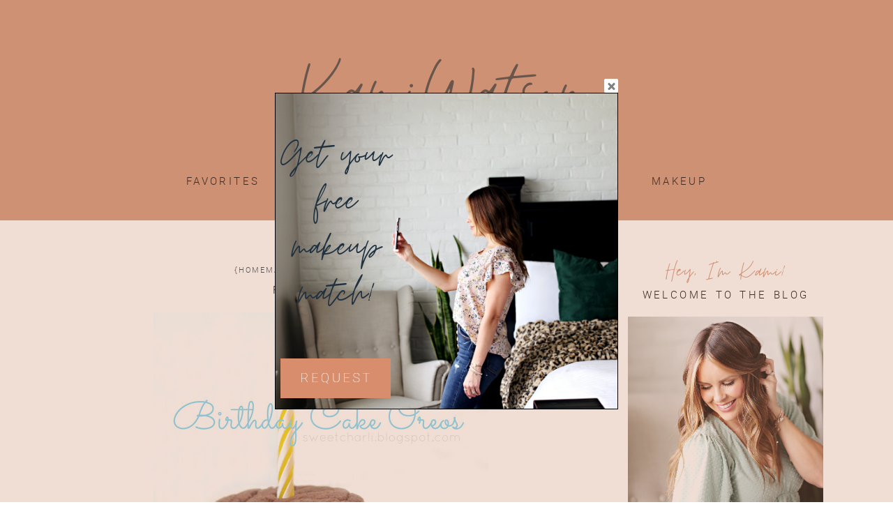

--- FILE ---
content_type: text/html; charset=utf-8
request_url: https://www.google.com/recaptcha/api2/aframe
body_size: 267
content:
<!DOCTYPE HTML><html><head><meta http-equiv="content-type" content="text/html; charset=UTF-8"></head><body><script nonce="30AFI601b2J95ZhJSb5L5Q">/** Anti-fraud and anti-abuse applications only. See google.com/recaptcha */ try{var clients={'sodar':'https://pagead2.googlesyndication.com/pagead/sodar?'};window.addEventListener("message",function(a){try{if(a.source===window.parent){var b=JSON.parse(a.data);var c=clients[b['id']];if(c){var d=document.createElement('img');d.src=c+b['params']+'&rc='+(localStorage.getItem("rc::a")?sessionStorage.getItem("rc::b"):"");window.document.body.appendChild(d);sessionStorage.setItem("rc::e",parseInt(sessionStorage.getItem("rc::e")||0)+1);localStorage.setItem("rc::h",'1769335771450');}}}catch(b){}});window.parent.postMessage("_grecaptcha_ready", "*");}catch(b){}</script></body></html>

--- FILE ---
content_type: text/css
request_url: https://kamiwatson.com/wp-content/uploads/pp/static/design-b2b7b206-c969-41d2-b751-3483e63402d5-1665075073.css
body_size: 5593
content:
/** Cached CSS created October 6th, 2022 - 16:54:49 **/
.css-oimfn1,[data-css-oimfn1]{max-width:150px}.css-oimfn1::before,[data-css-oimfn1]::before{padding-top:66.6667%}.css-1g2kjnn,[data-css-1g2kjnn]{left:0%;top:4%;transform:translateY(0%) translateX(0%) translateZ(0px) rotate(0deg) scale(1);transition:-webkit-transform 0ms ease 0ms,transform 0ms ease 0ms;-webkit-box-align:center;align-items:center;-webkit-box-pack:center;justify-content:center}.css-1g2kjnn .pp-tile__layer__inner,[data-css-1g2kjnn] .pp-tile__layer__inner{width:100%;height:150%;opacity:1;transition:opacity 0ms ease 0ms}.css-t5tscf,[data-css-t5tscf]{max-width:300px}.css-t5tscf::before,[data-css-t5tscf]::before{padding-top:100%}.css-1de9p2l,[data-css-1de9p2l]{left:3.66667%;top:-3%;transform:translateY(0%) translateX(0%) translateZ(0px) rotate(0deg) scale(1);transition:-webkit-transform 0ms ease 0ms,transform 0ms ease 0ms;-webkit-box-align:center;align-items:center;-webkit-box-pack:center;justify-content:center}.css-1de9p2l .pp-tile__layer__inner,[data-css-1de9p2l] .pp-tile__layer__inner{width:166.667%;height:111%;opacity:1;transition:opacity 0ms ease 0ms}.css-16aomw,[data-css-16aomw]{max-width:40px}.css-16aomw::before,[data-css-16aomw]::before{padding-top:100%}.css-131yc3v,[data-css-131yc3v]{left:0%;top:0%;transform:translateY(0%) translateX(0%) translateZ(0px) rotate(0deg) scale(1);transition:-webkit-transform 0ms ease 0ms,transform 0ms ease 0ms;-webkit-box-align:center;align-items:center;-webkit-box-pack:center;justify-content:center}.css-131yc3v .pp-tile__layer__inner,[data-css-131yc3v] .pp-tile__layer__inner{width:72.5%;height:72.5%;opacity:1;transition:opacity 0ms ease 0ms}.pp-tile--hover .css-131yc3v .pp-tile__layer__inner,.pp-tile--hover [data-css-131yc3v] .pp-tile__layer__inner{opacity:0.5}.css-2daijk,[data-css-2daijk]{max-width:225px}.css-2daijk::before,[data-css-2daijk]::before{padding-top:33.3333%}.css-1boa6s5,[data-css-1boa6s5]{left:0%;visibility:visible;top:0%;transform:translateY(0%) translateX(0%) translateZ(0px) rotate(0deg) scale(1);transition:-webkit-transform 0ms ease 0ms,transform 0ms ease 0ms;-webkit-box-align:center;align-items:center;-webkit-box-pack:center;justify-content:center}.css-1boa6s5 .pp-tile__layer__inner,[data-css-1boa6s5] .pp-tile__layer__inner{background-color:rgb(206,145,115);width:91.1111%;height:73.3333%;opacity:1;border-width:1px;border-style:solid;border-color:transparent;border-radius:0%;transition:opacity 0ms ease 0ms,background-color 0ms ease 0ms,width 0ms ease 0ms,height 0ms ease 0ms}.css-7fmrt5,[data-css-7fmrt5]{left:0%;top:0%;transform:translateY(0%) translateX(0%) translateZ(0px) rotate(0deg) scale(1);transition:-webkit-transform 0ms ease 0ms,transform 0ms ease 0ms;-webkit-box-align:center;align-items:center;-webkit-box-pack:center;justify-content:center}.css-7fmrt5 .pp-tile__layer__inner,[data-css-7fmrt5] .pp-tile__layer__inner{text-align:center;width:auto;white-space:nowrap;opacity:1;transition:opacity 0ms ease 0ms,color 0ms ease 0ms}.css-1qxfv5f,[data-css-1qxfv5f]{max-width:1255px}.css-1qxfv5f::before,[data-css-1qxfv5f]::before{padding-top:47.8088%}.css-iliwkv,[data-css-iliwkv]{left:-26.5339%;top:1.66667%;transform:translateY(0%) translateX(0%) translateZ(0px) rotate(0deg) scale(1);transition:-webkit-transform 0ms ease 0ms,transform 0ms ease 0ms;-webkit-box-align:center;align-items:center;-webkit-box-pack:center;justify-content:center}.css-iliwkv .pp-tile__layer__inner,[data-css-iliwkv] .pp-tile__layer__inner{width:79.6813%;height:250%;opacity:1;transition:opacity 0ms ease 0ms}.css-123mtym,[data-css-123mtym]{left:33.2271%;visibility:visible;top:17.3333%;transform:translateY(0%) translateX(0%) translateZ(0px) rotate(0deg) scale(1);transition:-webkit-transform 200ms ease 300ms,transform 200ms ease 300ms;-webkit-box-align:center;align-items:center;-webkit-box-pack:center;justify-content:center}.css-123mtym .pp-tile__layer__inner,[data-css-123mtym] .pp-tile__layer__inner{background-color:rgb(206,145,115);width:12.3506%;height:9.16667%;opacity:1;border-width:1px;border-style:solid;border-color:transparent;border-radius:0%;transition:opacity 200ms ease 300ms,background-color 200ms ease 300ms,width 200ms ease 300ms,height 200ms ease 300ms}.pp-tile--hover .css-123mtym,.pp-tile--hover [data-css-123mtym]{transform:translateY(0%) translateX(0%) translateZ(0px) rotate(0deg) scale(1.13)}.css-1aiub7x,[data-css-1aiub7x]{left:33.2271%;top:17.3333%;transform:translateY(0%) translateX(0%) translateZ(0px) rotate(0deg) scale(1);transition:-webkit-transform 0ms ease 0ms,transform 0ms ease 0ms;-webkit-box-align:center;align-items:center;-webkit-box-pack:center;justify-content:center}.css-1aiub7x .pp-tile__layer__inner,[data-css-1aiub7x] .pp-tile__layer__inner{text-align:center;width:auto;white-space:nowrap;opacity:1;transition:opacity 0ms ease 0ms,color 0ms ease 0ms}.css-10k6f8c,[data-css-10k6f8c]{left:29.1633%;visibility:visible;top:-4.5%;transform:translateY(0%) translateX(0%) translateZ(0px) rotate(0deg) scale(1);transition:-webkit-transform 0ms ease 0ms,transform 0ms ease 0ms;-webkit-box-align:center;align-items:center;-webkit-box-pack:center;justify-content:center}.css-10k6f8c .pp-tile__layer__inner,[data-css-10k6f8c] .pp-tile__layer__inner{text-align:center;width:auto;white-space:nowrap;opacity:1;transition:opacity 0ms ease 0ms,color 0ms ease 0ms}.css-kwdol5,[data-css-kwdol5]{left:39.0438%;visibility:visible;top:-12.3333%;transform:translateY(0%) translateX(0%) translateZ(0px) rotate(0deg) scale(1);transition:-webkit-transform 0ms ease 0ms,transform 0ms ease 0ms;-webkit-box-align:center;align-items:center;-webkit-box-pack:center;justify-content:center}.css-kwdol5 .pp-tile__layer__inner,[data-css-kwdol5] .pp-tile__layer__inner{width:auto;white-space:nowrap;opacity:1;transition:opacity 0ms ease 0ms,color 0ms ease 0ms}.css-img6g5,[data-css-img6g5]{max-width:150px}.css-img6g5::before,[data-css-img6g5]::before{padding-top:100%}.css-1kmtwzm,[data-css-1kmtwzm]{left:0%;top:0%;transform:translateY(0%) translateX(0%) translateZ(0px) rotate(0deg) scale(1);transition:-webkit-transform 0ms ease 0ms,transform 0ms ease 0ms;-webkit-box-align:center;align-items:center;-webkit-box-pack:center;justify-content:center}.css-1kmtwzm .pp-tile__layer__inner,[data-css-1kmtwzm] .pp-tile__layer__inner{width:73.3333%;height:72.6667%;opacity:1;transition:opacity 0ms ease 0ms}.css-1g0ae72,[data-css-1g0ae72]{left:18.8845%;top:-0.833333%;transform:translateY(0%) translateX(0%) translateZ(0px) rotate(0deg) scale(1);transition:-webkit-transform 0ms ease 0ms,transform 0ms ease 0ms;-webkit-box-align:center;align-items:center;-webkit-box-pack:center;justify-content:center}.css-1g0ae72 .pp-tile__layer__inner,[data-css-1g0ae72] .pp-tile__layer__inner{width:62.1514%;height:86.6667%;opacity:1;transition:opacity 0ms ease 0ms}.css-e6hass,[data-css-e6hass]{left:-28.3665%;visibility:visible;top:14%;transform:translateY(0%) translateX(0%) translateZ(0px) rotate(0deg) scale(1);transition:-webkit-transform 0ms ease 0ms,transform 0ms ease 0ms;-webkit-box-align:center;align-items:center;-webkit-box-pack:center;justify-content:center}.css-e6hass .pp-tile__layer__inner,[data-css-e6hass] .pp-tile__layer__inner{text-align:center;width:auto;white-space:nowrap;opacity:1;transition:opacity 0ms ease 0ms,color 0ms ease 0ms}.css-le0580,[data-css-le0580]{left:-28.4462%;visibility:visible;top:14%;transform:translateY(0%) translateX(0%) translateZ(0px) rotate(0deg) scale(1);transition:-webkit-transform 0ms ease 0ms,transform 0ms ease 0ms;-webkit-box-align:center;align-items:center;-webkit-box-pack:center;justify-content:center}.css-le0580 .pp-tile__layer__inner,[data-css-le0580] .pp-tile__layer__inner{background-color:transparent;width:23.9044%;height:19.1667%;opacity:1;border-width:1px;border-style:solid;border-color:rgb(0,0,0);border-radius:0%;transition:opacity 0ms ease 0ms,background-color 0ms ease 0ms,width 0ms ease 0ms,height 0ms ease 0ms}.css-22to14,[data-css-22to14]{left:-20.3984%;visibility:visible;top:-11.8333%;transform:translateY(0%) translateX(0%) translateZ(0px) rotate(0deg) scale(1);transition:-webkit-transform 0ms ease 0ms,transform 0ms ease 0ms;-webkit-box-align:center;align-items:center;-webkit-box-pack:center;justify-content:center}.css-22to14 .pp-tile__layer__inner,[data-css-22to14] .pp-tile__layer__inner{text-align:center;width:auto;white-space:nowrap;opacity:1;transition:opacity 0ms ease 0ms,color 0ms ease 0ms}.css-oz3424,[data-css-oz3424]{top:-19.3333%;left:-32.1912%;-webkit-box-pack:center;justify-content:center;-webkit-box-align:center;align-items:center;transform:translateY(0%) translateX(0%) translateZ(0px) rotate(0deg) scale(1);transition:-webkit-transform 0ms ease 0ms,transform 0ms ease 0ms}.css-oz3424 .pp-tile__layer__inner,[data-css-oz3424] .pp-tile__layer__inner{opacity:1;width:auto;white-space:nowrap;transition:opacity 0ms ease 0ms,color 0ms ease 0ms}.css-18nxfno,[data-css-18nxfno]{left:0%;top:0%;transform:translateY(0%) translateX(0%) translateZ(0px) rotate(0deg) scale(1);transition:-webkit-transform 0ms ease 0ms,transform 0ms ease 0ms;-webkit-box-align:center;align-items:center;-webkit-box-pack:center;justify-content:center}.css-18nxfno .pp-tile__layer__inner,[data-css-18nxfno] .pp-tile__layer__inner{width:77.3333%;height:58%;opacity:1;transition:opacity 0ms ease 0ms}.css-6dabjm,[data-css-6dabjm]{left:0%;top:0%;transform:translateY(0%) translateX(0%) translateZ(0px) rotate(0deg) scale(1);transition:-webkit-transform 0ms ease 0ms,transform 0ms ease 0ms;-webkit-box-align:center;align-items:center;-webkit-box-pack:center;justify-content:center}.css-6dabjm .pp-tile__layer__inner,[data-css-6dabjm] .pp-tile__layer__inner{width:44%;height:72%;opacity:1;transition:opacity 0ms ease 0ms}.css-ulsr1g,[data-css-ulsr1g]{left:18.8845%;top:-0.833333%;transform:translateY(0%) translateX(0%) translateZ(0px) rotate(0deg) scale(1);transition:-webkit-transform 0ms ease 0ms,transform 0ms ease 0ms;-webkit-box-align:center;align-items:center;-webkit-box-pack:center;justify-content:center}.css-ulsr1g .pp-tile__layer__inner,[data-css-ulsr1g] .pp-tile__layer__inner{width:62.1514%;height:195%;opacity:1;transition:opacity 0ms ease 0ms}.css-k82plx,[data-css-k82plx]{left:-28.4462%;visibility:visible;top:14%;transform:translateY(0%) translateX(0%) translateZ(0px) rotate(0deg) scale(1);transition:-webkit-transform 0ms ease 0ms,transform 0ms ease 0ms;-webkit-box-align:center;align-items:center;-webkit-box-pack:center;justify-content:center}.css-k82plx .pp-tile__layer__inner,[data-css-k82plx] .pp-tile__layer__inner{background-color:transparent;width:23.9044%;height:16.6667%;opacity:1;border-width:1px;border-style:solid;border-color:rgb(0,0,0);border-radius:0%;transition:opacity 0ms ease 0ms,background-color 0ms ease 0ms,width 0ms ease 0ms,height 0ms ease 0ms}.css-1ydao0q,[data-css-1ydao0q]{left:-17.6096%;visibility:visible;top:-9.5%;transform:translateY(0%) translateX(0%) translateZ(0px) rotate(0deg) scale(1);transition:-webkit-transform 0ms ease 0ms,transform 0ms ease 0ms;-webkit-box-align:center;align-items:center;-webkit-box-pack:center;justify-content:center}.css-1ydao0q .pp-tile__layer__inner,[data-css-1ydao0q] .pp-tile__layer__inner{text-align:center;width:auto;white-space:nowrap;opacity:1;transition:opacity 0ms ease 0ms,color 0ms ease 0ms}.css-co4jac,[data-css-co4jac]{top:-19.1667%;left:-26.2948%;-webkit-box-pack:center;justify-content:center;-webkit-box-align:center;align-items:center;transform:translateY(0%) translateX(0%) translateZ(0px) rotate(0deg) scale(1);transition:-webkit-transform 0ms ease 0ms,transform 0ms ease 0ms}.css-co4jac .pp-tile__layer__inner,[data-css-co4jac] .pp-tile__layer__inner{opacity:1;width:auto;white-space:nowrap;transition:opacity 0ms ease 0ms,color 0ms ease 0ms}.css-11s4d34,[data-css-11s4d34]{left:0%;top:0%;transform:translateY(0%) translateX(0%) translateZ(0px) rotate(0deg) scale(1);transition:-webkit-transform 0ms ease 0ms,transform 0ms ease 0ms;-webkit-box-align:center;align-items:center;-webkit-box-pack:center;justify-content:center}.css-11s4d34 .pp-tile__layer__inner,[data-css-11s4d34] .pp-tile__layer__inner{width:36.6667%;height:67.3333%;opacity:1;transition:opacity 0ms ease 0ms}.css-1ut21oa,[data-css-1ut21oa]{max-width:1255px}.css-1ut21oa::before,[data-css-1ut21oa]::before{padding-top:43.8247%}.css-2fsrsi,[data-css-2fsrsi]{left:-16.7331%;top:0.363636%;transform:translateY(0%) translateX(0%) translateZ(0px) rotate(0deg) scale(1);transition:-webkit-transform 0ms ease 0ms,transform 0ms ease 0ms;-webkit-box-align:center;align-items:center;-webkit-box-pack:center;justify-content:center}.css-2fsrsi .pp-tile__layer__inner,[data-css-2fsrsi] .pp-tile__layer__inner{width:66.1355%;height:100%;opacity:1;transition:opacity 0ms ease 0ms}.css-12txg6l,[data-css-12txg6l]{left:27.4104%;visibility:visible;top:8.90909%;transform:translateY(0%) translateX(0%) translateZ(0px) rotate(0deg) scale(1);transition:-webkit-transform 0ms ease 0ms,transform 0ms ease 0ms;-webkit-box-align:center;align-items:center;-webkit-box-pack:center;justify-content:center}.css-12txg6l .pp-tile__layer__inner,[data-css-12txg6l] .pp-tile__layer__inner{text-align:center;width:auto;white-space:nowrap;opacity:1;transition:opacity 0ms ease 0ms,color 0ms ease 0ms}.css-1scgxie,[data-css-1scgxie]{left:30.3586%;visibility:visible;top:2.36364%;transform:translateY(0%) translateX(0%) translateZ(0px) rotate(0deg) scale(1);transition:-webkit-transform 0ms ease 0ms,transform 0ms ease 0ms;-webkit-box-align:center;align-items:center;-webkit-box-pack:center;justify-content:center}.css-1scgxie .pp-tile__layer__inner,[data-css-1scgxie] .pp-tile__layer__inner{width:auto;white-space:nowrap;opacity:1;transition:opacity 0ms ease 0ms,color 0ms ease 0ms}.css-1vgyl1p,[data-css-1vgyl1p]{max-width:855px}.css-1vgyl1p::before,[data-css-1vgyl1p]::before{padding-top:64.3275%}.css-61owve,[data-css-61owve]{left:-15.3216%;top:-12.3636%;transform:translateY(0%) translateX(0%) translateZ(0px) rotate(0deg) scale(1);transition:-webkit-transform 0ms ease 0ms,transform 0ms ease 0ms;-webkit-box-align:center;align-items:center;-webkit-box-pack:center;justify-content:center}.css-61owve .pp-tile__layer__inner,[data-css-61owve] .pp-tile__layer__inner{width:72.9825%;height:75.6364%;opacity:1;transition:opacity 0ms ease 0ms}.css-1sodotl,[data-css-1sodotl]{left:0%;visibility:visible;top:36.3636%;transform:translateY(0%) translateX(0%) translateZ(0px) rotate(0deg) scale(1);transition:-webkit-transform 0ms ease 0ms,transform 0ms ease 0ms;-webkit-box-align:center;align-items:center;-webkit-box-pack:center;justify-content:center}.css-1sodotl .pp-tile__layer__inner,[data-css-1sodotl] .pp-tile__layer__inner{background-color:transparent;width:38.0117%;height:17.2727%;opacity:1;border-width:1px;border-style:solid;border-color:rgb(0,0,0);border-radius:0%;transition:opacity 0ms ease 0ms,background-color 0ms ease 0ms,width 0ms ease 0ms,height 0ms ease 0ms}.css-x5z1jm,[data-css-x5z1jm]{left:0%;visibility:visible;top:36.3636%;transform:translateY(0%) translateX(0%) translateZ(0px) rotate(0deg) scale(1);transition:-webkit-transform 0ms ease 0ms,transform 0ms ease 0ms;-webkit-box-align:center;align-items:center;-webkit-box-pack:center;justify-content:center}.css-x5z1jm .pp-tile__layer__inner,[data-css-x5z1jm] .pp-tile__layer__inner{text-align:center;width:auto;white-space:nowrap;opacity:1;transition:opacity 0ms ease 0ms,color 0ms ease 0ms}.css-1lh2mkm,[data-css-1lh2mkm]{left:30.5263%;visibility:visible;top:-16.9091%;transform:translateY(0%) translateX(0%) translateZ(0px) rotate(0deg) scale(1);transition:-webkit-transform 0ms ease 0ms,transform 0ms ease 0ms;-webkit-box-align:center;align-items:center;-webkit-box-pack:center;justify-content:center}.css-1lh2mkm .pp-tile__layer__inner,[data-css-1lh2mkm] .pp-tile__layer__inner{text-align:center;width:auto;white-space:nowrap;opacity:1;transition:opacity 0ms ease 0ms,color 0ms ease 0ms}.css-1apl8m8,[data-css-1apl8m8]{top:-23.2727%;left:19.6491%;-webkit-box-pack:center;justify-content:center;-webkit-box-align:center;align-items:center;transform:translateY(0%) translateX(0%) translateZ(0px) rotate(0deg) scale(1);transition:-webkit-transform 0ms ease 0ms,transform 0ms ease 0ms}.css-1apl8m8 .pp-tile__layer__inner,[data-css-1apl8m8] .pp-tile__layer__inner{opacity:1;width:auto;white-space:nowrap;transition:opacity 0ms ease 0ms,color 0ms ease 0ms}.css-iz5aee,[data-css-iz5aee]{left:0%;top:0%;transform:translateY(0%) translateX(0%) translateZ(0px) rotate(0deg) scale(1);transition:-webkit-transform 0ms ease 0ms,transform 0ms ease 0ms;-webkit-box-align:center;align-items:center;-webkit-box-pack:center;justify-content:center}.css-iz5aee .pp-tile__layer__inner,[data-css-iz5aee] .pp-tile__layer__inner{width:110%;height:165%;opacity:1;transition:opacity 0ms ease 0ms}.css-spdnlp,[data-css-spdnlp]{left:-22.7092%;top:1.66667%;transform:translateY(0%) translateX(0%) translateZ(0px) rotate(0deg) scale(1);transition:-webkit-transform 0ms ease 0ms,transform 0ms ease 0ms;-webkit-box-align:center;align-items:center;-webkit-box-pack:center;justify-content:center}.css-spdnlp .pp-tile__layer__inner,[data-css-spdnlp] .pp-tile__layer__inner{width:159.363%;height:222.167%;opacity:1;transition:opacity 0ms ease 0ms}.css-yghnk4,[data-css-yghnk4]{left:0%;top:0%;transform:translateY(0%) translateX(0%) translateZ(0px) rotate(0deg) scale(1);transition:-webkit-transform 0ms ease 0ms,transform 0ms ease 0ms;-webkit-box-align:center;align-items:center;-webkit-box-pack:center;justify-content:center}.css-yghnk4 .pp-tile__layer__inner,[data-css-yghnk4] .pp-tile__layer__inner{width:105%;height:105%;opacity:1;transition:opacity 0ms ease 0ms}.pp-tile--hover .css-yghnk4 .pp-tile__layer__inner,.pp-tile--hover [data-css-yghnk4] .pp-tile__layer__inner{opacity:0.5}.css-11l1dpl,[data-css-11l1dpl]{max-width:1255px}.css-11l1dpl::before,[data-css-11l1dpl]::before{padding-top:43.745%}.css-oxf76d,[data-css-oxf76d]{left:-23.2669%;top:-4.18944%;transform:translateY(0%) translateX(0%) translateZ(0px) rotate(0deg) scale(1);transition:-webkit-transform 0ms ease 0ms,transform 0ms ease 0ms;-webkit-box-align:center;align-items:center;-webkit-box-pack:center;justify-content:center}.css-oxf76d .pp-tile__layer__inner,[data-css-oxf76d] .pp-tile__layer__inner{width:76.0956%;height:260.838%;opacity:1;transition:opacity 0ms ease 0ms}.css-1ab3w6r,[data-css-1ab3w6r]{left:26.6932%;visibility:visible;top:-20.765%;transform:translateY(0%) translateX(0%) translateZ(0px) rotate(0deg) scale(1);transition:-webkit-transform 0ms ease 0ms,transform 0ms ease 0ms;-webkit-box-align:center;align-items:center;-webkit-box-pack:center;justify-content:center}.css-1ab3w6r .pp-tile__layer__inner,[data-css-1ab3w6r] .pp-tile__layer__inner{text-align:center;width:auto;white-space:nowrap;opacity:1;transition:opacity 0ms ease 0ms,color 0ms ease 0ms}.css-skspu2,[data-css-skspu2]{left:34.1036%;visibility:visible;top:3.64299%;transform:translateY(0%) translateX(0%) translateZ(0px) rotate(0deg) scale(1);transition:-webkit-transform 0ms ease 0ms,transform 0ms ease 0ms;-webkit-box-align:center;align-items:center;-webkit-box-pack:center;justify-content:center}.css-skspu2 .pp-tile__layer__inner,[data-css-skspu2] .pp-tile__layer__inner{background-color:transparent;width:25.8964%;height:17.3042%;opacity:1;border-width:1px;border-style:solid;border-color:rgb(0,0,0);border-radius:0%;transition:opacity 0ms ease 0ms,background-color 0ms ease 0ms,width 0ms ease 0ms,height 0ms ease 0ms}.css-zldy60,[data-css-zldy60]{top:-27.5046%;left:19.8406%;-webkit-box-pack:center;justify-content:center;-webkit-box-align:center;align-items:center;transform:translateY(0%) translateX(0%) translateZ(0px) rotate(0deg) scale(1);transition:-webkit-transform 0ms ease 0ms,transform 0ms ease 0ms}.css-zldy60 .pp-tile__layer__inner,[data-css-zldy60] .pp-tile__layer__inner{opacity:1;width:auto;white-space:nowrap;transition:opacity 0ms ease 0ms,color 0ms ease 0ms}.css-cm9kih,[data-css-cm9kih]{left:34.0239%;visibility:visible;top:3.46084%;transform:translateY(0%) translateX(0%) translateZ(0px) rotate(0deg) scale(1);transition:-webkit-transform 0ms ease 0ms,transform 0ms ease 0ms;-webkit-box-align:center;align-items:center;-webkit-box-pack:center;justify-content:center}.css-cm9kih .pp-tile__layer__inner,[data-css-cm9kih] .pp-tile__layer__inner{text-align:center;width:auto;white-space:nowrap;opacity:1;transition:opacity 0ms ease 0ms,color 0ms ease 0ms}.css-1jgruk8,[data-css-1jgruk8]{max-width:500px}.css-1jgruk8::before,[data-css-1jgruk8]::before{padding-top:70%}.css-1essy8u,[data-css-1essy8u]{left:-9.2%;top:16.2857%;transform:translateY(0%) translateX(0%) translateZ(0px) rotate(0deg) scale(1);transition:-webkit-transform 0ms ease 0ms,transform 0ms ease 0ms;-webkit-box-align:center;align-items:center;-webkit-box-pack:center;justify-content:center}.css-1essy8u .pp-tile__layer__inner,[data-css-1essy8u] .pp-tile__layer__inner{width:191%;height:409.143%;opacity:1;transition:opacity 0ms ease 0ms}.grids-3cd0e816-433e-4951-bef1-8f37091af0f7 > .pp-grid,[data-grids-3cd0e816-433e-4951-bef1-8f37091af0f7] > .pp-grid{background-size:cover;background-attachment:scroll;background-color:transparent;background-position:left top;background-repeat:no-repeat}.grids-3cd0e816-433e-4951-bef1-8f37091af0f7 .pp-grid-item__read-more-wrap,[data-grids-3cd0e816-433e-4951-bef1-8f37091af0f7] .pp-grid-item__read-more-wrap{text-align:left;padding-top:20px;margin-left:0px;padding-bottom:0px}.grids-3cd0e816-433e-4951-bef1-8f37091af0f7 .pp-grid-item__text-wrap,[data-grids-3cd0e816-433e-4951-bef1-8f37091af0f7] .pp-grid-item__text-wrap{margin:10px 0px 0px}.grids-3cd0e816-433e-4951-bef1-8f37091af0f7 .pp-grid-item,[data-grids-3cd0e816-433e-4951-bef1-8f37091af0f7] .pp-grid-item{border-style:solid;background-repeat:no-repeat;background-color:transparent;background-size:cover;background-attachment:scroll;border-color:rgb(0,0,0);background-position:left top;border-width:0px}.grids-3cd0e816-433e-4951-bef1-8f37091af0f7 .pp-grid-image__inner,[data-grids-3cd0e816-433e-4951-bef1-8f37091af0f7] .pp-grid-image__inner{border-radius:0px;border-color:rgb(0,0,0);border-style:solid}.grids-3cd0e816-433e-4951-bef1-8f37091af0f7 .pp-grid-item__text,[data-grids-3cd0e816-433e-4951-bef1-8f37091af0f7] .pp-grid-item__text{text-align:left}.grids-3cd0e816-433e-4951-bef1-8f37091af0f7 .pp-grid-item__title,[data-grids-3cd0e816-433e-4951-bef1-8f37091af0f7] .pp-grid-item__title{text-align:left}.css-11tr3ur,[data-css-11tr3ur]{max-width:300px}.css-11tr3ur::before,[data-css-11tr3ur]::before{padding-top:185%}.css-ysirtz,[data-css-ysirtz]{left:-21.6667%;top:-11.7117%;transform:translateY(0%) translateX(0%) translateZ(0px) rotate(0deg) scale(1);transition:-webkit-transform 0ms ease 0ms,transform 0ms ease 0ms;-webkit-box-align:center;align-items:center;-webkit-box-pack:center;justify-content:center}.css-ysirtz .pp-tile__layer__inner,[data-css-ysirtz] .pp-tile__layer__inner{width:178.333%;height:68.8288%;opacity:1;transition:opacity 0ms ease 0ms}.css-xis95o,[data-css-xis95o]{left:-40%;visibility:visible;top:26.1261%;transform:translateY(0%) translateX(0%) translateZ(0px) rotate(0deg) scale(1);transition:-webkit-transform 0ms ease 0ms,transform 0ms ease 0ms;-webkit-box-align:center;align-items:center;-webkit-box-pack:center;justify-content:center}.css-xis95o .pp-tile__layer__inner,[data-css-xis95o] .pp-tile__layer__inner{background-color:rgb(0,0,0);width:0.666667%;height:36.036%;opacity:1;border-width:0px;border-style:solid;border-color:rgb(0,0,0);border-radius:0%;transition:opacity 0ms ease 0ms,background-color 0ms ease 0ms,width 0ms ease 0ms,height 0ms ease 0ms}.css-vx0ahy,[data-css-vx0ahy]{left:-12.3333%;visibility:visible;top:31.7117%;transform:translateY(0%) translateX(0%) translateZ(0px) rotate(0deg) scale(1);transition:-webkit-transform 0ms ease 0ms,transform 0ms ease 0ms;-webkit-box-align:center;align-items:center;-webkit-box-pack:center;justify-content:center}.css-vx0ahy .pp-tile__layer__inner,[data-css-vx0ahy] .pp-tile__layer__inner{text-align:left;width:auto;white-space:nowrap;opacity:1;transition:opacity 0ms ease 0ms,color 0ms ease 0ms}.pp-tile--hover .css-vx0ahy .pp-tile__layer__inner,.pp-tile--hover [data-css-vx0ahy] .pp-tile__layer__inner{color:rgb(12,76,101) !important}.css-12gkdn3,[data-css-12gkdn3]{top:-46.1261%;left:37.6667%;-webkit-box-pack:center;justify-content:center;-webkit-box-align:center;align-items:center;transform:translateY(0%) translateX(0%) translateZ(0px) rotate(0deg) scale(1);transition:-webkit-transform 0ms ease 0ms,transform 0ms ease 0ms}.css-12gkdn3 .pp-tile__layer__inner,[data-css-12gkdn3] .pp-tile__layer__inner{opacity:1;width:auto;white-space:nowrap;transition:opacity 0ms ease 0ms,color 0ms ease 0ms}.pp-tile--hover .css-12gkdn3 .pp-tile__layer__inner,.pp-tile--hover [data-css-12gkdn3] .pp-tile__layer__inner{color:rgb(12,76,101) !important}.css-1hhg5qe,[data-css-1hhg5qe]{max-width:175px}.css-1hhg5qe::before,[data-css-1hhg5qe]::before{padding-top:42.8571%}.css-1si54cj,[data-css-1si54cj]{left:0%;visibility:visible;top:0%;transform:translateY(0%) translateX(0%) translateZ(0px) rotate(0deg) scale(1);transition:-webkit-transform 0ms ease 0ms,transform 0ms ease 0ms;-webkit-box-align:center;align-items:center;-webkit-box-pack:center;justify-content:center}.css-1si54cj .pp-tile__layer__inner,[data-css-1si54cj] .pp-tile__layer__inner{background-color:rgb(206,145,115);width:85.7143%;height:73.3333%;opacity:1;border-width:1px;border-style:solid;border-color:transparent;border-radius:0%;transition:opacity 0ms ease 0ms,background-color 0ms ease 0ms,width 0ms ease 0ms,height 0ms ease 0ms}.css-1oelodt,[data-css-1oelodt]{max-width:50px}.css-1oelodt::before,[data-css-1oelodt]::before{padding-top:124%}.css-1tw3k64,[data-css-1tw3k64]{left:0%;visibility:visible;top:32.2581%;transform:translateY(0%) translateX(0%) translateZ(0px) rotate(0deg) scale(1);transition:-webkit-transform 300ms ease 0ms,transform 300ms ease 0ms;-webkit-box-align:center;align-items:center;-webkit-box-pack:center;justify-content:center}.css-1tw3k64 .pp-tile__layer__inner,[data-css-1tw3k64] .pp-tile__layer__inner{background-color:rgb(0,0,0);width:100%;height:8.06452%;opacity:1;border-width:0px;border-style:solid;border-color:rgb(0,0,0);border-radius:0%;transition:opacity 300ms ease 0ms,background-color 300ms ease 0ms,width 300ms ease 0ms,height 300ms ease 0ms}.pp-tile--active .css-1tw3k64,.pp-tile--active [data-css-1tw3k64]{transform:translateY(-16.129%) translateX(0%) translateZ(0px) rotate(312deg) scale(1)}.css-ur88mx,[data-css-ur88mx]{left:0%;visibility:visible;top:16.129%;transform:translateY(0%) translateX(0%) translateZ(0px) rotate(0deg) scale(1);transition:-webkit-transform 0ms ease 0ms,transform 0ms ease 0ms;-webkit-box-align:center;align-items:center;-webkit-box-pack:center;justify-content:center}.css-ur88mx .pp-tile__layer__inner,[data-css-ur88mx] .pp-tile__layer__inner{background-color:rgb(0,0,0);width:100%;height:8.06452%;opacity:1;border-width:0px;border-style:solid;border-color:rgb(0,0,0);border-radius:0%;transition:opacity 0ms ease 0ms,background-color 0ms ease 0ms,width 0ms ease 0ms,height 0ms ease 0ms}.pp-tile--active .css-ur88mx .pp-tile__layer__inner,.pp-tile--active [data-css-ur88mx] .pp-tile__layer__inner{opacity:0}.css-15byzan,[data-css-15byzan]{left:0%;visibility:visible;top:0%;transform:translateY(0%) translateX(0%) translateZ(0px) rotate(0deg) scale(1);transition:-webkit-transform 0ms ease 0ms,transform 0ms ease 0ms;-webkit-box-align:center;align-items:center;-webkit-box-pack:center;justify-content:center}.css-15byzan .pp-tile__layer__inner,[data-css-15byzan] .pp-tile__layer__inner{background-color:rgb(0,0,0);width:100%;height:8.06452%;opacity:1;border-width:0px;border-style:solid;border-color:rgb(0,0,0);border-radius:0%;transition:opacity 0ms ease 0ms,background-color 0ms ease 0ms,width 0ms ease 0ms,height 0ms ease 0ms}.pp-tile--active .css-15byzan,.pp-tile--active [data-css-15byzan]{transform:translateY(16.129%) translateX(0%) translateZ(0px) rotate(45deg) scale(1)}.css-1wao9kk,[data-css-1wao9kk]{top:-19.3548%;left:0%;-webkit-box-pack:center;justify-content:center;-webkit-box-align:center;align-items:center;transform:translateY(0%) translateX(0%) translateZ(0px) rotate(0deg) scale(0.9);transition:-webkit-transform 0ms ease 0ms,transform 0ms ease 0ms}.css-1wao9kk .pp-tile__layer__inner,[data-css-1wao9kk] .pp-tile__layer__inner{opacity:1;width:auto;white-space:nowrap;transition:opacity 0ms ease 0ms,color 0ms ease 0ms}.pp-tile--active .css-1wao9kk .pp-tile__layer__inner,.pp-tile--active [data-css-1wao9kk] .pp-tile__layer__inner{opacity:0}.css-whhxnt,[data-css-whhxnt]{left:0%;top:0%;transform:translateY(0%) translateX(0%) translateZ(0px) rotate(0deg) scale(1);transition:-webkit-transform 0ms ease 0ms,transform 0ms ease 0ms;-webkit-box-align:center;align-items:center;-webkit-box-pack:center;justify-content:center}.css-whhxnt .pp-tile__layer__inner,[data-css-whhxnt] .pp-tile__layer__inner{width:94.6667%;height:94.6667%;opacity:1;transition:opacity 0ms ease 0ms}.css-aybjfp,[data-css-aybjfp]{left:0%;top:-12.0721%;transform:translateY(0%) translateX(0%) translateZ(0px) rotate(0deg) scale(1);transition:-webkit-transform 0ms ease 0ms,transform 0ms ease 0ms;-webkit-box-align:center;align-items:center;-webkit-box-pack:center;justify-content:center}.css-aybjfp .pp-tile__layer__inner,[data-css-aybjfp] .pp-tile__layer__inner{width:128.333%;height:69.3694%;opacity:1;transition:opacity 0ms ease 0ms}.css-1y0e8o9,[data-css-1y0e8o9]{left:-22%;visibility:visible;top:32.2523%;transform:translateY(0%) translateX(0%) translateZ(0px) rotate(0deg) scale(1);transition:-webkit-transform 0ms ease 0ms,transform 0ms ease 0ms;-webkit-box-align:center;align-items:center;-webkit-box-pack:center;justify-content:center}.css-1y0e8o9 .pp-tile__layer__inner,[data-css-1y0e8o9] .pp-tile__layer__inner{text-align:left;width:auto;white-space:nowrap;opacity:1;transition:opacity 0ms ease 0ms,color 0ms ease 0ms}.pp-tile--hover .css-1y0e8o9 .pp-tile__layer__inner,.pp-tile--hover [data-css-1y0e8o9] .pp-tile__layer__inner{color:rgb(12,76,101) !important}.css-11c7aoo,[data-css-11c7aoo]{top:-46.1261%;left:37.6667%;-webkit-box-pack:center;justify-content:center;-webkit-box-align:center;align-items:center;transform:translateY(0%) translateX(0%) translateZ(0px) rotate(0deg) scale(1);transition:-webkit-transform 0ms ease 0ms,transform 0ms ease 0ms}.css-11c7aoo .pp-tile__layer__inner,[data-css-11c7aoo] .pp-tile__layer__inner{opacity:1;width:auto;white-space:nowrap;transition:opacity 0ms ease 0ms,color 0ms ease 0ms}.css-w2d67c,[data-css-w2d67c]{left:-26.6667%;top:15%;transform:translateY(0%) translateX(0%) translateZ(0px) rotate(0deg) scale(1);transition:-webkit-transform 0ms ease 0ms,transform 0ms ease 0ms;-webkit-box-align:center;align-items:center;-webkit-box-pack:center;justify-content:center}.css-w2d67c .pp-tile__layer__inner,[data-css-w2d67c] .pp-tile__layer__inner{width:189%;height:135%;opacity:1;transition:opacity 0ms ease 0ms}.css-qg348x,[data-css-qg348x]{left:0%;top:0%;transform:translateY(0%) translateX(0%) translateZ(0px) rotate(0deg) scale(1);transition:-webkit-transform 0ms ease 0ms,transform 0ms ease 0ms;-webkit-box-align:center;align-items:center;-webkit-box-pack:center;justify-content:center}.css-qg348x .pp-tile__layer__inner,[data-css-qg348x] .pp-tile__layer__inner{width:106.667%;height:106.667%;opacity:1;transition:opacity 0ms ease 0ms}.css-1xm4b30,[data-css-1xm4b30]{left:0%;top:0%;transform:translateY(0%) translateX(0%) translateZ(0px) rotate(0deg) scale(1);transition:-webkit-transform 0ms ease 0ms,transform 0ms ease 0ms;-webkit-box-align:center;align-items:center;-webkit-box-pack:center;justify-content:center}.css-1xm4b30 .pp-tile__layer__inner,[data-css-1xm4b30] .pp-tile__layer__inner{width:121%;height:115.143%;opacity:1;transition:opacity 0ms ease 0ms}.css-olqpxv,[data-css-olqpxv]{left:0%;top:0%;transform:translateY(0%) translateX(0%) translateZ(0px) rotate(0deg) scale(1);transition:-webkit-transform 0ms ease 0ms,transform 0ms ease 0ms;-webkit-box-align:center;align-items:center;-webkit-box-pack:center;justify-content:center}.css-olqpxv .pp-tile__layer__inner,[data-css-olqpxv] .pp-tile__layer__inner{width:95%;height:105%;opacity:1;transition:opacity 0ms ease 0ms}.pp-tile--hover .css-olqpxv .pp-tile__layer__inner,.pp-tile--hover [data-css-olqpxv] .pp-tile__layer__inner{opacity:0.5}.css-1cfbhyp,[data-css-1cfbhyp]{left:0%;visibility:visible;top:0%;transform:translateY(0%) translateX(0%) translateZ(0px) rotate(0deg) scale(1);transition:-webkit-transform 0ms ease 0ms,transform 0ms ease 0ms;-webkit-box-align:center;align-items:center;-webkit-box-pack:center;justify-content:center}.css-1cfbhyp .pp-tile__layer__inner,[data-css-1cfbhyp] .pp-tile__layer__inner{background-color:rgb(255,255,255);width:91.1111%;height:73.3333%;opacity:1;border-width:1px;border-style:solid;border-color:transparent;border-radius:0%;transition:opacity 0ms ease 0ms,background-color 0ms ease 0ms,width 0ms ease 0ms,height 0ms ease 0ms}.css-7awdyo,[data-css-7awdyo]{left:0%;top:0%;transform:translateY(0%) translateX(0%) translateZ(0px) rotate(0deg) scale(1);transition:-webkit-transform 0ms ease 0ms,transform 0ms ease 0ms;-webkit-box-align:center;align-items:center;-webkit-box-pack:center;justify-content:center}.css-7awdyo .pp-tile__layer__inner,[data-css-7awdyo] .pp-tile__layer__inner{width:75%;height:115%;opacity:1;transition:opacity 0ms ease 0ms}.pp-tile--hover .css-7awdyo .pp-tile__layer__inner,.pp-tile--hover [data-css-7awdyo] .pp-tile__layer__inner{opacity:0.5}.css-ekj2ed,[data-css-ekj2ed]{left:2%;top:7.33333%;transform:translateY(0%) translateX(0%) translateZ(0px) rotate(0deg) scale(1);transition:-webkit-transform 0ms ease 0ms,transform 0ms ease 0ms;-webkit-box-align:center;align-items:center;-webkit-box-pack:center;justify-content:center}.css-ekj2ed .pp-tile__layer__inner,[data-css-ekj2ed] .pp-tile__layer__inner{width:137.667%;height:201.333%;opacity:1;transition:opacity 0ms ease 0ms}.grids-7d8bd371-d51a-476f-b523-9f3bf6d87f86 > .pp-grid,[data-grids-7d8bd371-d51a-476f-b523-9f3bf6d87f86] > .pp-grid{background-size:cover;background-attachment:scroll;background-color:transparent;background-position:left top;background-repeat:no-repeat}.grids-7d8bd371-d51a-476f-b523-9f3bf6d87f86 .pp-grid-item__text-wrap,[data-grids-7d8bd371-d51a-476f-b523-9f3bf6d87f86] .pp-grid-item__text-wrap{margin:10px 0px 0px}.grids-7d8bd371-d51a-476f-b523-9f3bf6d87f86 .pp-grid-item,[data-grids-7d8bd371-d51a-476f-b523-9f3bf6d87f86] .pp-grid-item{border-style:solid;background-repeat:no-repeat;background-color:transparent;background-size:cover;background-attachment:scroll;border-color:rgb(0,0,0);background-position:left top;border-width:0px}.grids-7d8bd371-d51a-476f-b523-9f3bf6d87f86 .pp-grid-image__inner,[data-grids-7d8bd371-d51a-476f-b523-9f3bf6d87f86] .pp-grid-image__inner{border-radius:0px;border-color:rgb(0,0,0);border-style:solid}.grids-7d8bd371-d51a-476f-b523-9f3bf6d87f86 .pp-grid-item__text,[data-grids-7d8bd371-d51a-476f-b523-9f3bf6d87f86] .pp-grid-item__text{text-align:center}.grids-7d8bd371-d51a-476f-b523-9f3bf6d87f86 .pp-grid-item__title,[data-grids-7d8bd371-d51a-476f-b523-9f3bf6d87f86] .pp-grid-item__title{text-align:center}.css-12uabsy,[data-css-12uabsy]{left:18.8845%;top:-0.833333%;transform:translateY(0%) translateX(0%) translateZ(0px) rotate(0deg) scale(1);transition:-webkit-transform 0ms ease 0ms,transform 0ms ease 0ms;-webkit-box-align:center;align-items:center;-webkit-box-pack:center;justify-content:center}.css-12uabsy .pp-tile__layer__inner,[data-css-12uabsy] .pp-tile__layer__inner{width:62.1514%;height:110.833%;opacity:1;transition:opacity 0ms ease 0ms}.css-zqy52i,[data-css-zqy52i]{left:-26.1355%;visibility:visible;top:-11.8333%;transform:translateY(0%) translateX(0%) translateZ(0px) rotate(0deg) scale(1);transition:-webkit-transform 0ms ease 0ms,transform 0ms ease 0ms;-webkit-box-align:center;align-items:center;-webkit-box-pack:center;justify-content:center}.css-zqy52i .pp-tile__layer__inner,[data-css-zqy52i] .pp-tile__layer__inner{text-align:center;width:auto;white-space:nowrap;opacity:1;transition:opacity 0ms ease 0ms,color 0ms ease 0ms}.css-12q9gr,[data-css-12q9gr]{top:-20%;left:-35.3785%;-webkit-box-pack:center;justify-content:center;-webkit-box-align:center;align-items:center;transform:translateY(0%) translateX(0%) translateZ(0px) rotate(0deg) scale(1);transition:-webkit-transform 0ms ease 0ms,transform 0ms ease 0ms}.css-12q9gr .pp-tile__layer__inner,[data-css-12q9gr] .pp-tile__layer__inner{opacity:1;width:auto;white-space:nowrap;transition:opacity 0ms ease 0ms,color 0ms ease 0ms}.css-ezczp7,[data-css-ezczp7]{max-width:500px}.css-ezczp7::before,[data-css-ezczp7]::before{padding-top:30%}.css-fogr40,[data-css-fogr40]{left:0%;top:0%;transform:translateY(0%) translateX(0%) translateZ(0px) rotate(0deg) scale(1);transition:-webkit-transform 0ms ease 0ms,transform 0ms ease 0ms;-webkit-box-align:center;align-items:center;-webkit-box-pack:center;justify-content:center}.css-fogr40 .pp-tile__layer__inner,[data-css-fogr40] .pp-tile__layer__inner{width:100%;height:333.333%;opacity:1;transition:opacity 0ms ease 0ms}.css-5r50j,[data-css-5r50j]{max-width:700px}.css-5r50j::before,[data-css-5r50j]::before{padding-top:35.7143%}.css-3axap2,[data-css-3axap2]{left:0%;top:0%;transform:translateY(0%) translateX(0%) translateZ(0px) rotate(0deg) scale(1);transition:-webkit-transform 0ms ease 0ms,transform 0ms ease 0ms;-webkit-box-align:center;align-items:center;-webkit-box-pack:center;justify-content:center}.css-3axap2 .pp-tile__layer__inner,[data-css-3axap2] .pp-tile__layer__inner{width:100%;height:186.4%;opacity:1;transition:opacity 0ms ease 0ms}.css-1labw0l,[data-css-1labw0l]{max-width:100px}.css-1labw0l::before,[data-css-1labw0l]::before{padding-top:50%}.css-q5tl4b,[data-css-q5tl4b]{top:0%;left:0%;-webkit-box-pack:center;justify-content:center;-webkit-box-align:center;align-items:center;transform:translateY(0%) translateX(0%) translateZ(0px) rotate(0deg) scale(0.48);transition:-webkit-transform 0ms ease 0ms,transform 0ms ease 0ms}.css-q5tl4b .pp-tile__layer__inner,[data-css-q5tl4b] .pp-tile__layer__inner{opacity:1;width:auto;white-space:nowrap;transition:opacity 0ms ease 0ms,color 0ms ease 0ms}.css-d2qbuw,[data-css-d2qbuw]{left:-17.6%;top:19.4286%;transform:translateY(0%) translateX(0%) translateZ(0px) rotate(0deg) scale(1);transition:-webkit-transform 0ms ease 0ms,transform 0ms ease 0ms;-webkit-box-align:center;align-items:center;-webkit-box-pack:center;justify-content:center}.css-d2qbuw .pp-tile__layer__inner,[data-css-d2qbuw] .pp-tile__layer__inner{width:150%;height:142.857%;opacity:1;transition:opacity 0ms ease 0ms}.css-1wu732x,[data-css-1wu732x]{left:0.333333%;top:1%;transform:translateY(0%) translateX(0%) translateZ(0px) rotate(0deg) scale(1);transition:-webkit-transform 0ms ease 0ms,transform 0ms ease 0ms;-webkit-box-align:center;align-items:center;-webkit-box-pack:center;justify-content:center}.css-1wu732x .pp-tile__layer__inner,[data-css-1wu732x] .pp-tile__layer__inner{width:106.333%;height:116.333%;opacity:1;transition:opacity 0ms ease 0ms}.css-qd1o89,[data-css-qd1o89]{left:0%;top:-12%;transform:translateY(0%) translateX(0%) translateZ(0px) rotate(0deg) scale(1);transition:-webkit-transform 0ms ease 0ms,transform 0ms ease 0ms;-webkit-box-align:center;align-items:center;-webkit-box-pack:center;justify-content:center}.css-qd1o89 .pp-tile__layer__inner,[data-css-qd1o89] .pp-tile__layer__inner{width:100%;height:214.286%;opacity:1;transition:opacity 0ms ease 0ms}.galleries-93844ef3-450d-40ad-a28e-a42b1a83eb89:hover .ansel-control-bar,[data-galleries-93844ef3-450d-40ad-a28e-a42b1a83eb89]:hover .ansel-control-bar{bottom:0px !important}.galleries-93844ef3-450d-40ad-a28e-a42b1a83eb89 .ansel-control-bar,[data-galleries-93844ef3-450d-40ad-a28e-a42b1a83eb89] .ansel-control-bar{bottom:0px;padding:5px 0px 5px 45px;min-height:40px;opacity:1}.galleries-93844ef3-450d-40ad-a28e-a42b1a83eb89 .ansel-control-bar .ansel-expanded-controls,[data-galleries-93844ef3-450d-40ad-a28e-a42b1a83eb89] .ansel-control-bar .ansel-expanded-controls{right:15px;margin-top:-15px}.galleries-93844ef3-450d-40ad-a28e-a42b1a83eb89 .ansel-control-bar .ansel-expanded-controls > i[class*="fa"],[data-galleries-93844ef3-450d-40ad-a28e-a42b1a83eb89] .ansel-control-bar .ansel-expanded-controls > i[class*="fa"]{font-size:30px}.galleries-93844ef3-450d-40ad-a28e-a42b1a83eb89 .ansel-control-bar .ansel-play-pause-control,[data-galleries-93844ef3-450d-40ad-a28e-a42b1a83eb89] .ansel-control-bar .ansel-play-pause-control{left:15px;margin-top:-15px}.galleries-93844ef3-450d-40ad-a28e-a42b1a83eb89 .ansel-control-bar .ansel-play-pause-control > i[class*="fa"],[data-galleries-93844ef3-450d-40ad-a28e-a42b1a83eb89] .ansel-control-bar .ansel-play-pause-control > i[class*="fa"]{font-size:30px}.galleries-93844ef3-450d-40ad-a28e-a42b1a83eb89 .ansel-control-bar i[class*="fa"],[data-galleries-93844ef3-450d-40ad-a28e-a42b1a83eb89] .ansel-control-bar i[class*="fa"]{color:rgb(255,255,255)}.galleries-93844ef3-450d-40ad-a28e-a42b1a83eb89 .ansel-control-bar .ansel-navigation-dot,[data-galleries-93844ef3-450d-40ad-a28e-a42b1a83eb89] .ansel-control-bar .ansel-navigation-dot{box-shadow:rgba(0,0,0,0.5) 0px 0px 2px;background-color:rgb(255,255,255)}.galleries-93844ef3-450d-40ad-a28e-a42b1a83eb89 .pp-gallery__label,[data-galleries-93844ef3-450d-40ad-a28e-a42b1a83eb89] .pp-gallery__label{display:none}.galleries-93844ef3-450d-40ad-a28e-a42b1a83eb89 .is-not-previous-paged .ansel-thumbnail-paging-control[data-direction="prev"],[data-galleries-93844ef3-450d-40ad-a28e-a42b1a83eb89] .is-not-previous-paged .ansel-thumbnail-paging-control[data-direction="prev"]{visibility:hidden}.galleries-93844ef3-450d-40ad-a28e-a42b1a83eb89 .is-not-next-paged .ansel-thumbnail-paging-control[data-direction="next"],[data-galleries-93844ef3-450d-40ad-a28e-a42b1a83eb89] .is-not-next-paged .ansel-thumbnail-paging-control[data-direction="next"]{visibility:hidden}.galleries-93844ef3-450d-40ad-a28e-a42b1a83eb89 .ansel-thumbnail-paging-controls,[data-galleries-93844ef3-450d-40ad-a28e-a42b1a83eb89] .ansel-thumbnail-paging-controls{display:none}.galleries-93844ef3-450d-40ad-a28e-a42b1a83eb89 .ansel-slides-container,[data-galleries-93844ef3-450d-40ad-a28e-a42b1a83eb89] .ansel-slides-container{background-color:rgb(240,95,64)}.galleries-93844ef3-450d-40ad-a28e-a42b1a83eb89 .is-fullwindow.ansel-slides-container,[data-galleries-93844ef3-450d-40ad-a28e-a42b1a83eb89] .is-fullwindow.ansel-slides-container{background-color:rgba(0,0,0,0.65)}.galleries-93844ef3-450d-40ad-a28e-a42b1a83eb89 .ansel-controls .ansel-control i,[data-galleries-93844ef3-450d-40ad-a28e-a42b1a83eb89] .ansel-controls .ansel-control i{color:rgb(255,255,255);text-shadow:rgba(0,0,0,0.5) 0px 0px 2px;font-size:100px}.galleries-93844ef3-450d-40ad-a28e-a42b1a83eb89 .ansel-play-pause-control,[data-galleries-93844ef3-450d-40ad-a28e-a42b1a83eb89] .ansel-play-pause-control,.galleries-93844ef3-450d-40ad-a28e-a42b1a83eb89 .ansel-expanded-controls,[data-galleries-93844ef3-450d-40ad-a28e-a42b1a83eb89] .ansel-expanded-controls{display:flex;-webkit-box-align:center;align-items:center;-webkit-box-pack:center;justify-content:center}.galleries-93844ef3-450d-40ad-a28e-a42b1a83eb89 .ansel-controls .ansel-control,[data-galleries-93844ef3-450d-40ad-a28e-a42b1a83eb89] .ansel-controls .ansel-control{height:100px}@media (max-width:767px){.pp-rendered .galleries-93844ef3-450d-40ad-a28e-a42b1a83eb89 .ansel-control-bar,.pp-rendered [data-galleries-93844ef3-450d-40ad-a28e-a42b1a83eb89] .ansel-control-bar{bottom:0px !important;opacity:1 !important}.pp-rendered .galleries-93844ef3-450d-40ad-a28e-a42b1a83eb89 .ansel-navigation,.pp-rendered [data-galleries-93844ef3-450d-40ad-a28e-a42b1a83eb89] .ansel-navigation{display:none}.pp-rendered .galleries-93844ef3-450d-40ad-a28e-a42b1a83eb89 .ansel-controls .ansel-control,.pp-rendered [data-galleries-93844ef3-450d-40ad-a28e-a42b1a83eb89] .ansel-controls .ansel-control{height:100px}.pp-rendered .galleries-93844ef3-450d-40ad-a28e-a42b1a83eb89 .ansel-controls .ansel-control i,.pp-rendered [data-galleries-93844ef3-450d-40ad-a28e-a42b1a83eb89] .ansel-controls .ansel-control i{font-size:100px}}.css-115p4si,[data-css-115p4si]{left:0%;top:0%;transform:translateY(0%) translateX(0%) translateZ(0px) rotate(0deg) scale(1);transition:-webkit-transform 0ms ease 0ms,transform 0ms ease 0ms;-webkit-box-align:center;align-items:center;-webkit-box-pack:center;justify-content:center}.css-115p4si .pp-tile__layer__inner,[data-css-115p4si] .pp-tile__layer__inner{width:123%;height:107.143%;opacity:0.88;transition:opacity 0ms ease 0ms}.css-dtkh7y,[data-css-dtkh7y]{left:0.333333%;top:1%;transform:translateY(0%) translateX(0%) translateZ(0px) rotate(0deg) scale(1);transition:-webkit-transform 0ms ease 0ms,transform 0ms ease 0ms;-webkit-box-align:center;align-items:center;-webkit-box-pack:center;justify-content:center}.css-dtkh7y .pp-tile__layer__inner,[data-css-dtkh7y] .pp-tile__layer__inner{width:117%;height:106.333%;opacity:1;transition:opacity 0ms ease 0ms}.css-7x0toa,[data-css-7x0toa]{left:0%;visibility:visible;top:0%;transform:translateY(0%) translateX(0%) translateZ(0px) rotate(0deg) scale(1);transition:-webkit-transform 0ms ease 0ms,transform 0ms ease 0ms;-webkit-box-align:center;align-items:center;-webkit-box-pack:center;justify-content:center}.css-7x0toa .pp-tile__layer__inner,[data-css-7x0toa] .pp-tile__layer__inner{background-color:rgb(32,50,64);width:88.5714%;height:73.3333%;opacity:1;border-width:1px;border-style:solid;border-color:transparent;border-radius:0%;transition:opacity 0ms ease 0ms,background-color 0ms ease 0ms,width 0ms ease 0ms,height 0ms ease 0ms}.css-1hrwr69,[data-css-1hrwr69]{left:0%;top:0%;transform:translateY(0%) translateX(0%) translateZ(0px) rotate(0deg) scale(1);transition:-webkit-transform 0ms ease 0ms,transform 0ms ease 0ms;-webkit-box-align:center;align-items:center;-webkit-box-pack:center;justify-content:center}.css-1hrwr69 .pp-tile__layer__inner,[data-css-1hrwr69] .pp-tile__layer__inner{background-color:rgb(255,255,255);width:100%;height:100%;opacity:1;border-width:0px;border-style:solid;border-color:rgb(0,0,0);border-radius:0%;transition:opacity 0ms ease 0ms,background-color 0ms ease 0ms,width 0ms ease 0ms,height 0ms ease 0ms}.css-rm97b5,[data-css-rm97b5]{left:-4.33333%;top:12.3333%;transform:translateY(0%) translateX(0%) translateZ(0px) rotate(0deg) scale(1);transition:-webkit-transform 0ms ease 0ms,transform 0ms ease 0ms;-webkit-box-align:center;align-items:center;-webkit-box-pack:center;justify-content:center}.css-rm97b5 .pp-tile__layer__inner,[data-css-rm97b5] .pp-tile__layer__inner{width:117.333%;height:109%;opacity:1;transition:opacity 0ms ease 0ms}.css-1yvpokp,[data-css-1yvpokp]{left:-25.498%;top:8.01457%;transform:translateY(0%) translateX(0%) translateZ(0px) rotate(0deg) scale(1);transition:-webkit-transform 0ms ease 0ms,transform 0ms ease 0ms;-webkit-box-align:center;align-items:center;-webkit-box-pack:center;justify-content:center}.css-1yvpokp .pp-tile__layer__inner,[data-css-1yvpokp] .pp-tile__layer__inner{width:76.8924%;height:117.122%;opacity:1;transition:opacity 0ms ease 0ms}.css-137fnqb,[data-css-137fnqb]{left:30.4382%;visibility:visible;top:8.19672%;transform:translateY(0%) translateX(0%) translateZ(0px) rotate(0deg) scale(1);transition:-webkit-transform 0ms ease 0ms,transform 0ms ease 0ms;-webkit-box-align:center;align-items:center;-webkit-box-pack:center;justify-content:center}.css-137fnqb .pp-tile__layer__inner,[data-css-137fnqb] .pp-tile__layer__inner{background-color:transparent;width:28.2869%;height:17.3042%;opacity:1;border-width:1px;border-style:solid;border-color:rgb(0,0,0);border-radius:0%;transition:opacity 0ms ease 0ms,background-color 0ms ease 0ms,width 0ms ease 0ms,height 0ms ease 0ms}.css-1mb4hpw,[data-css-1mb4hpw]{left:30.4382%;visibility:visible;top:8.19672%;transform:translateY(0%) translateX(0%) translateZ(0px) rotate(0deg) scale(1);transition:-webkit-transform 0ms ease 0ms,transform 0ms ease 0ms;-webkit-box-align:center;align-items:center;-webkit-box-pack:center;justify-content:center}.css-1mb4hpw .pp-tile__layer__inner,[data-css-1mb4hpw] .pp-tile__layer__inner{text-align:center;width:auto;white-space:nowrap;opacity:1;transition:opacity 0ms ease 0ms,color 0ms ease 0ms}.css-1ky1ryf,[data-css-1ky1ryf]{left:32.988%;visibility:visible;top:-12.3862%;transform:translateY(0%) translateX(0%) translateZ(0px) rotate(0deg) scale(1);transition:-webkit-transform 0ms ease 0ms,transform 0ms ease 0ms;-webkit-box-align:center;align-items:center;-webkit-box-pack:center;justify-content:center}.css-1ky1ryf .pp-tile__layer__inner,[data-css-1ky1ryf] .pp-tile__layer__inner{text-align:center;width:auto;white-space:nowrap;opacity:1;transition:opacity 0ms ease 0ms,color 0ms ease 0ms}.css-1xx0ipi,[data-css-1xx0ipi]{top:-20.4007%;left:28.0478%;-webkit-box-pack:center;justify-content:center;-webkit-box-align:center;align-items:center;transform:translateY(0%) translateX(0%) translateZ(0px) rotate(0deg) scale(1);transition:-webkit-transform 0ms ease 0ms,transform 0ms ease 0ms}.css-1xx0ipi .pp-tile__layer__inner,[data-css-1xx0ipi] .pp-tile__layer__inner{opacity:1;width:auto;white-space:nowrap;transition:opacity 0ms ease 0ms,color 0ms ease 0ms}.css-13609v8,[data-css-13609v8]{left:13%;top:17.3333%;transform:translateY(0%) translateX(0%) translateZ(0px) rotate(0deg) scale(1);transition:-webkit-transform 0ms ease 0ms,transform 0ms ease 0ms;-webkit-box-align:center;align-items:center;-webkit-box-pack:center;justify-content:center}.css-13609v8 .pp-tile__layer__inner,[data-css-13609v8] .pp-tile__layer__inner{width:143.333%;height:143.333%;opacity:1;transition:opacity 0ms ease 0ms}.css-8zp9p6,[data-css-8zp9p6]{left:0%;visibility:visible;top:0%;transform:translateY(0%) translateX(0%) translateZ(0px) rotate(0deg) scale(1);transition:-webkit-transform 0ms ease 0ms,transform 0ms ease 0ms;-webkit-box-align:center;align-items:center;-webkit-box-pack:center;justify-content:center}.css-8zp9p6 .pp-tile__layer__inner,[data-css-8zp9p6] .pp-tile__layer__inner{background-color:rgb(255,255,255);width:100%;height:73.3333%;opacity:1;border-width:1px;border-style:solid;border-color:transparent;border-radius:0%;transition:opacity 0ms ease 0ms,background-color 0ms ease 0ms,width 0ms ease 0ms,height 0ms ease 0ms}.css-xvfqc1,[data-css-xvfqc1]{max-width:350px}.css-xvfqc1::before,[data-css-xvfqc1]::before{padding-top:100%}.css-1nonfvy,[data-css-1nonfvy]{left:0%;top:0%;transform:translateY(0%) translateX(0%) translateZ(0px) rotate(0deg) scale(1);transition:-webkit-transform 0ms ease 0ms,transform 0ms ease 0ms;-webkit-box-align:center;align-items:center;-webkit-box-pack:center;justify-content:center}.css-1nonfvy .pp-tile__layer__inner,[data-css-1nonfvy] .pp-tile__layer__inner{width:100%;height:100%;opacity:1;transition:opacity 0ms ease 0ms}.css-1rn2sbg,[data-css-1rn2sbg]{left:0%;top:0%;transform:translateY(0%) translateX(0%) translateZ(0px) rotate(0deg) scale(1);transition:-webkit-transform 0ms ease 0ms,transform 0ms ease 0ms;-webkit-box-align:center;align-items:center;-webkit-box-pack:center;justify-content:center}.css-1rn2sbg .pp-tile__layer__inner,[data-css-1rn2sbg] .pp-tile__layer__inner{width:122.5%;height:75%;opacity:1;transition:opacity 0ms ease 0ms}.pp-tile--hover .css-1rn2sbg .pp-tile__layer__inner,.pp-tile--hover [data-css-1rn2sbg] .pp-tile__layer__inner{opacity:0.5}.css-em5ewx,[data-css-em5ewx]{left:0%;top:0%;transform:translateY(0%) translateX(0%) translateZ(0px) rotate(0deg) scale(1);transition:-webkit-transform 0ms ease 0ms,transform 0ms ease 0ms;-webkit-box-align:center;align-items:center;-webkit-box-pack:center;justify-content:center}.css-em5ewx .pp-tile__layer__inner,[data-css-em5ewx] .pp-tile__layer__inner{width:114%;height:244%;opacity:1;transition:opacity 0ms ease 0ms}.css-acnva1,[data-css-acnva1]{left:0%;top:-0.666667%;transform:translateY(0%) translateX(0%) translateZ(0px) rotate(0deg) scale(1);transition:-webkit-transform 0ms ease 0ms,transform 0ms ease 0ms;-webkit-box-align:center;align-items:center;-webkit-box-pack:center;justify-content:center}.css-acnva1 .pp-tile__layer__inner,[data-css-acnva1] .pp-tile__layer__inner{width:153.667%;height:153.667%;opacity:1;transition:opacity 0ms ease 0ms}.css-zudjih,[data-css-zudjih]{left:0%;top:0%;transform:translateY(0%) translateX(0%) translateZ(0px) rotate(0deg) scale(1);transition:-webkit-transform 0ms ease 0ms,transform 0ms ease 0ms;-webkit-box-align:center;align-items:center;-webkit-box-pack:center;justify-content:center}.css-zudjih .pp-tile__layer__inner,[data-css-zudjih] .pp-tile__layer__inner{background-color:rgb(237,234,238);width:100%;height:100%;opacity:1;border-width:0px;border-style:solid;border-color:rgb(0,0,0);border-radius:0%;transition:opacity 0ms ease 0ms,background-color 0ms ease 0ms,width 0ms ease 0ms,height 0ms ease 0ms}.css-qhzofy,[data-css-qhzofy]{left:0%;top:0%;transform:translateY(0%) translateX(0%) translateZ(0px) rotate(0deg) scale(1);transition:-webkit-transform 0ms ease 0ms,transform 0ms ease 0ms;-webkit-box-align:center;align-items:center;-webkit-box-pack:center;justify-content:center}.css-qhzofy .pp-tile__layer__inner,[data-css-qhzofy] .pp-tile__layer__inner{width:108.333%;height:77.3333%;opacity:1;transition:opacity 0ms ease 0ms}.css-6xg0ti,[data-css-6xg0ti]{left:0%;top:0%;transform:translateY(0%) translateX(0%) translateZ(0px) rotate(0deg) scale(1);transition:-webkit-transform 0ms ease 0ms,transform 0ms ease 0ms;-webkit-box-align:center;align-items:center;-webkit-box-pack:center;justify-content:center}.css-6xg0ti .pp-tile__layer__inner,[data-css-6xg0ti] .pp-tile__layer__inner{width:121.667%;height:182.333%;opacity:1;transition:opacity 0ms ease 0ms}.css-tnfdw8,[data-css-tnfdw8]{left:0%;top:0%;transform:translateY(0%) translateX(0%) translateZ(0px) rotate(0deg) scale(1);transition:-webkit-transform 0ms ease 0ms,transform 0ms ease 0ms;-webkit-box-align:center;align-items:center;-webkit-box-pack:center;justify-content:center}.css-tnfdw8 .pp-tile__layer__inner,[data-css-tnfdw8] .pp-tile__layer__inner{background-color:rgb(242,244,247);width:100%;height:100%;opacity:1;border-width:0px;border-style:solid;border-color:rgb(0,0,0);border-radius:0%;transition:opacity 0ms ease 0ms,background-color 0ms ease 0ms,width 0ms ease 0ms,height 0ms ease 0ms}.css-c3gyex,[data-css-c3gyex]{left:0%;top:0%;transform:translateY(0%) translateX(0%) translateZ(0px) rotate(0deg) scale(1);transition:-webkit-transform 0ms ease 0ms,transform 0ms ease 0ms;-webkit-box-align:center;align-items:center;-webkit-box-pack:center;justify-content:center}.css-c3gyex .pp-tile__layer__inner,[data-css-c3gyex] .pp-tile__layer__inner{width:101%;height:83.3333%;opacity:1;transition:opacity 0ms ease 0ms}.css-132xoev,[data-css-132xoev]{max-width:450px}.css-132xoev::before,[data-css-132xoev]::before{padding-top:100%}.css-1r2ipy6,[data-css-1r2ipy6]{left:0.444444%;top:-14.8889%;transform:translateY(0%) translateX(0%) translateZ(0px) rotate(0deg) scale(1);transition:-webkit-transform 0ms ease 0ms,transform 0ms ease 0ms;-webkit-box-align:center;align-items:center;-webkit-box-pack:center;justify-content:center}.css-1r2ipy6 .pp-tile__layer__inner,[data-css-1r2ipy6] .pp-tile__layer__inner{width:103.333%;height:154.889%;opacity:1;transition:opacity 0ms ease 0ms}.css-oco29c,[data-css-oco29c]{left:0%;top:0%;transform:translateY(0%) translateX(0%) translateZ(0px) rotate(0deg) scale(1);transition:-webkit-transform 0ms ease 0ms,transform 0ms ease 0ms;-webkit-box-align:center;align-items:center;-webkit-box-pack:center;justify-content:center}.css-oco29c .pp-tile__layer__inner,[data-css-oco29c] .pp-tile__layer__inner{width:103.667%;height:104.667%;opacity:1;transition:opacity 0ms ease 0ms}.css-6mj5dx,[data-css-6mj5dx]{left:0%;top:0%;transform:translateY(0%) translateX(0%) translateZ(0px) rotate(0deg) scale(1);transition:-webkit-transform 0ms ease 0ms,transform 0ms ease 0ms;-webkit-box-align:center;align-items:center;-webkit-box-pack:center;justify-content:center}.css-6mj5dx .pp-tile__layer__inner,[data-css-6mj5dx] .pp-tile__layer__inner{width:116.667%;height:175%;opacity:1;transition:opacity 0ms ease 0ms}.css-snmn1j,[data-css-snmn1j]{left:18.8845%;top:-0.833333%;transform:translateY(0%) translateX(0%) translateZ(0px) rotate(0deg) scale(1);transition:-webkit-transform 0ms ease 0ms,transform 0ms ease 0ms;-webkit-box-align:center;align-items:center;-webkit-box-pack:center;justify-content:center}.css-snmn1j .pp-tile__layer__inner,[data-css-snmn1j] .pp-tile__layer__inner{width:62.1514%;height:79.3333%;opacity:0.88;transition:opacity 0ms ease 0ms}.css-tb34fv,[data-css-tb34fv]{left:-28.2869%;visibility:visible;top:14%;transform:translateY(0%) translateX(0%) translateZ(0px) rotate(0deg) scale(1);transition:-webkit-transform 0ms ease 0ms,transform 0ms ease 0ms;-webkit-box-align:center;align-items:center;-webkit-box-pack:center;justify-content:center}.css-tb34fv .pp-tile__layer__inner,[data-css-tb34fv] .pp-tile__layer__inner{text-align:center;width:auto;white-space:nowrap;opacity:1;transition:opacity 0ms ease 0ms,color 0ms ease 0ms}.css-1248weq,[data-css-1248weq]{left:-28.4462%;visibility:visible;top:14%;transform:translateY(0%) translateX(0%) translateZ(0px) rotate(0deg) scale(1);transition:-webkit-transform 0ms ease 0ms,transform 0ms ease 0ms;-webkit-box-align:center;align-items:center;-webkit-box-pack:center;justify-content:center}.css-1248weq .pp-tile__layer__inner,[data-css-1248weq] .pp-tile__layer__inner{background-color:transparent;width:24.7012%;height:20%;opacity:1;border-width:1px;border-style:solid;border-color:rgb(0,0,0);border-radius:0%;transition:opacity 0ms ease 0ms,background-color 0ms ease 0ms,width 0ms ease 0ms,height 0ms ease 0ms}.css-dug3zw,[data-css-dug3zw]{left:-18.5657%;visibility:visible;top:-21%;transform:translateY(0%) translateX(0%) translateZ(0px) rotate(0deg) scale(1);transition:-webkit-transform 0ms ease 0ms,transform 0ms ease 0ms;-webkit-box-align:center;align-items:center;-webkit-box-pack:center;justify-content:center}.css-dug3zw .pp-tile__layer__inner,[data-css-dug3zw] .pp-tile__layer__inner{text-align:center;width:auto;white-space:nowrap;opacity:1;transition:opacity 0ms ease 0ms,color 0ms ease 0ms}.css-1doljfb,[data-css-1doljfb]{top:-27.6667%;left:-24.8606%;-webkit-box-pack:center;justify-content:center;-webkit-box-align:center;align-items:center;transform:translateY(0%) translateX(0%) translateZ(0px) rotate(0deg) scale(1);transition:-webkit-transform 0ms ease 0ms,transform 0ms ease 0ms}.css-1doljfb .pp-tile__layer__inner,[data-css-1doljfb] .pp-tile__layer__inner{opacity:1;width:auto;white-space:nowrap;transition:opacity 0ms ease 0ms,color 0ms ease 0ms}.css-1vjtrg,[data-css-1vjtrg]{left:0%;top:0%;transform:translateY(0%) translateX(0%) translateZ(0px) rotate(0deg) scale(1);transition:-webkit-transform 0ms ease 0ms,transform 0ms ease 0ms;-webkit-box-align:center;align-items:center;-webkit-box-pack:center;justify-content:center}.css-1vjtrg .pp-tile__layer__inner,[data-css-1vjtrg] .pp-tile__layer__inner{width:100%;height:90.0901%;opacity:1;transition:opacity 0ms ease 0ms}.css-1iq6lcd,[data-css-1iq6lcd]{left:-20%;visibility:visible;top:33.3333%;transform:translateY(0%) translateX(0%) translateZ(0px) rotate(0deg) scale(1);transition:-webkit-transform 0ms ease 0ms,transform 0ms ease 0ms;-webkit-box-align:center;align-items:center;-webkit-box-pack:center;justify-content:center}.css-1iq6lcd .pp-tile__layer__inner,[data-css-1iq6lcd] .pp-tile__layer__inner{text-align:left;width:auto;white-space:nowrap;opacity:1;transition:opacity 0ms ease 0ms,color 0ms ease 0ms}.pp-tile--hover .css-1iq6lcd .pp-tile__layer__inner,.pp-tile--hover [data-css-1iq6lcd] .pp-tile__layer__inner{color:rgb(12,76,101) !important}.css-xhklpt,[data-css-xhklpt]{top:-45.9459%;left:40.3333%;-webkit-box-pack:center;justify-content:center;-webkit-box-align:center;align-items:center;transform:translateY(0%) translateX(0%) translateZ(0px) rotate(0deg) scale(1);transition:-webkit-transform 0ms ease 0ms,transform 0ms ease 0ms}.css-xhklpt .pp-tile__layer__inner,[data-css-xhklpt] .pp-tile__layer__inner{opacity:1;width:auto;white-space:nowrap;transition:opacity 0ms ease 0ms,color 0ms ease 0ms}.css-qndldr,[data-css-qndldr]{left:0%;top:0%;transform:translateY(0%) translateX(0%) translateZ(0px) rotate(0deg) scale(1);transition:-webkit-transform 0ms ease 0ms,transform 0ms ease 0ms;-webkit-box-align:center;align-items:center;-webkit-box-pack:center;justify-content:center}.css-qndldr .pp-tile__layer__inner,[data-css-qndldr] .pp-tile__layer__inner{width:166.667%;height:208.333%;opacity:1;transition:opacity 0ms ease 0ms}.css-ezw57m,[data-css-ezw57m]{left:0%;visibility:hidden;top:0%;transform:translateY(0%) translateX(0%) translateZ(0px) rotate(0deg) scale(1);transition:-webkit-transform 0ms ease 0ms,transform 0ms ease 0ms;-webkit-box-align:center;align-items:center;-webkit-box-pack:center;justify-content:center}.css-ezw57m .pp-tile__layer__inner,[data-css-ezw57m] .pp-tile__layer__inner{background-color:rgb(174,201,217);width:100%;height:100%;opacity:1;border-width:0px;border-style:solid;border-color:rgb(0,0,0);border-radius:0%;transition:opacity 0ms ease 0ms,background-color 0ms ease 0ms,width 0ms ease 0ms,height 0ms ease 0ms}.css-m2uvwn,[data-css-m2uvwn]{left:0%;top:0%;transform:translateY(0%) translateX(0%) translateZ(0px) rotate(0deg) scale(1);transition:-webkit-transform 0ms ease 0ms,transform 0ms ease 0ms;-webkit-box-align:center;align-items:center;-webkit-box-pack:center;justify-content:center}.css-m2uvwn .pp-tile__layer__inner,[data-css-m2uvwn] .pp-tile__layer__inner{width:116%;height:104%;opacity:1;transition:opacity 0ms ease 0ms}.css-8ez3uh,[data-css-8ez3uh]{left:0%;top:0%;transform:translateY(0%) translateX(0%) translateZ(0px) rotate(0deg) scale(1);transition:-webkit-transform 0ms ease 0ms,transform 0ms ease 0ms;-webkit-box-align:center;align-items:center;-webkit-box-pack:center;justify-content:center}.css-8ez3uh .pp-tile__layer__inner,[data-css-8ez3uh] .pp-tile__layer__inner{background-color:rgb(248,248,248);width:100%;height:100%;opacity:1;border-width:0px;border-style:solid;border-color:rgb(0,0,0);border-radius:0%;transition:opacity 0ms ease 0ms,background-color 0ms ease 0ms,width 0ms ease 0ms,height 0ms ease 0ms}.css-sfmkbh,[data-css-sfmkbh]{left:0.333333%;top:1%;transform:translateY(0%) translateX(0%) translateZ(0px) rotate(0deg) scale(1);transition:-webkit-transform 0ms ease 0ms,transform 0ms ease 0ms;-webkit-box-align:center;align-items:center;-webkit-box-pack:center;justify-content:center}.css-sfmkbh .pp-tile__layer__inner,[data-css-sfmkbh] .pp-tile__layer__inner{width:70%;height:87.3333%;opacity:1;transition:opacity 0ms ease 0ms}.css-1hkcvzd,[data-css-1hkcvzd]{left:12.6667%;top:1.66667%;transform:translateY(0%) translateX(0%) translateZ(0px) rotate(0deg) scale(1);transition:-webkit-transform 0ms ease 0ms,transform 0ms ease 0ms;-webkit-box-align:center;align-items:center;-webkit-box-pack:center;justify-content:center}.css-1hkcvzd .pp-tile__layer__inner,[data-css-1hkcvzd] .pp-tile__layer__inner{width:143.333%;height:107.333%;opacity:1;transition:opacity 0ms ease 0ms}.css-1cani8l,[data-css-1cani8l]{left:0%;top:0%;transform:translateY(0%) translateX(0%) translateZ(0px) rotate(0deg) scale(1);transition:-webkit-transform 0ms ease 0ms,transform 0ms ease 0ms;-webkit-box-align:center;align-items:center;-webkit-box-pack:center;justify-content:center}.css-1cani8l .pp-tile__layer__inner,[data-css-1cani8l] .pp-tile__layer__inner{width:45.3333%;height:62%;opacity:1;transition:opacity 0ms ease 0ms}

--- FILE ---
content_type: text/css
request_url: https://kamiwatson.com/wp-content/uploads/pp/static/layout-7de23f5c-73d6-466c-a155-0325ff5a40fd-1665075073.css
body_size: 5133
content:
/** Cached CSS created October 6th, 2022 - 17:00:14 **/
.css-11byh9e,[data-css-11byh9e]{background-size:auto;min-height:auto;border-bottom:0px solid black;background-attachment:scroll;background-color:rgb(206,145,115);padding:1.3% 4.6%;background-position:left top;border-top:0px solid black;background-repeat:no-repeat;background-image:none;-webkit-box-pack:start;justify-content:flex-start}.pp-visualbuilder .css-11byh9e,.pp-visualbuilder [data-css-11byh9e]{min-height:auto}.css-11byh9e body.admin-bar .css-11byh9e,[data-css-11byh9e] body.admin-bar [data-css-11byh9e]{min-height:auto}@media screen and (min-width:783px){.css-11byh9e body.admin-bar .css-11byh9e,[data-css-11byh9e] body.admin-bar [data-css-11byh9e]{min-height:auto}}.css-zukfdl,[data-css-zukfdl]{background-size:contain;border-bottom:0px solid black;background-attachment:scroll;background-color:transparent;padding:0%;background-position:right top;border-top:0px solid black;background-repeat:no-repeat;background-image:none}.css-1yx50vs,[data-css-1yx50vs]{background-size:auto;border-width:0px;border-color:black;background-attachment:scroll;background-color:transparent;padding:2.5%;background-position:left top;border-style:solid;background-repeat:no-repeat;-webkit-box-pack:center;justify-content:center}@media (max-width:767px){.pp-rendered .css-1yx50vs,.pp-rendered [data-css-1yx50vs]{padding:2.5% 2.5% 2.5% 13.1%}}@media (min-width:768px) and (max-width:991px){.pp-rendered .css-1yx50vs,.pp-rendered [data-css-1yx50vs]{padding:2.5% 2.5% 2.5% 7.6%}}.css-c89ksi,[data-css-c89ksi]{margin-top:0px;text-align:center;margin-bottom:20px}.css-17bquuh,[data-css-17bquuh]{font-size:0px}.css-17bquuh .pp-graphic:not(:last-child),[data-css-17bquuh] .pp-graphic:not(:last-child){margin-right:0%}.css-d0gbr5,[data-css-d0gbr5]{background-size:auto;background-attachment:scroll;background-color:transparent;background-position:left top;background-repeat:repeat}.css-d0gbr5,[data-css-d0gbr5]{margin-top:33px;text-align:center;margin-bottom:0px}@media (min-width:768px) and (max-width:991px){.pp-rendered .css-d0gbr5,.pp-rendered [data-css-d0gbr5]{display:none}}@media (max-width:767px){.pp-rendered .css-d0gbr5,.pp-rendered [data-css-d0gbr5]{display:none}}.css-1kobddv,[data-css-1kobddv]{background-size:auto;background-attachment:scroll;background-color:transparent;background-position:left top;width:100%;background-repeat:repeat}.css-1kobddv > ul > li,[data-css-1kobddv] > ul > li{padding-top:0px;padding-bottom:0px}.css-1kobddv > ul > li + li,[data-css-1kobddv] > ul > li + li{margin-left:54px}.css-1kobddv > ul > li ul li,[data-css-1kobddv] > ul > li ul li{padding:0px}.css-1kobddv > ul,[data-css-1kobddv] > ul{-webkit-box-pack:center;justify-content:center}.css-1kobddv > ul > li ul li:hover,[data-css-1kobddv] > ul > li ul li:hover{background-color:transparent}.css-1kobddv > ul > li ul,[data-css-1kobddv] > ul > li ul{background-color:transparent}.css-1idj3bk,[data-css-1idj3bk]{background-size:auto;border-width:0px;border-color:black;background-attachment:scroll;background-color:transparent;padding:0%;background-position:left top;border-style:solid;background-repeat:no-repeat;-webkit-box-pack:start;justify-content:flex-start}.css-4fgnyp,[data-css-4fgnyp]{margin-top:0px;margin-bottom:20px}.css-1ea42gd .page-title-wrap,[data-css-1ea42gd] .page-title-wrap{background-size:cover;background-attachment:scroll;display:block;padding:0%;background-position:left top;background-color:transparent;text-align:left}.css-1ea42gd .pp-post-navigation,[data-css-1ea42gd] .pp-post-navigation{padding:4.4% 0%}.css-1ea42gd .type-post .article-wrap-inner,[data-css-1ea42gd] .type-post .article-wrap-inner{background-size:cover;background-attachment:scroll;background-color:transparent;background-position:left top}.css-1ea42gd .article-meta-top .article-header-comment-count,[data-css-1ea42gd] .article-meta-top .article-header-comment-count{display:none}.css-1ea42gd .article-content--excerpt .read-more-wrap,[data-css-1ea42gd] .article-content--excerpt .read-more-wrap{padding-top:20px;padding-bottom:20px}.css-1ea42gd .article-meta-bottom .article-category-list,[data-css-1ea42gd] .article-meta-bottom .article-category-list{display:none}.css-1ea42gd .article-content--excerpt .read-more-wrap > a,[data-css-1ea42gd] .article-content--excerpt .read-more-wrap > a{padding-left:0px;-webkit-box-pack:start;justify-content:flex-start}.css-1ea42gd .article-meta-top .article-author-link,[data-css-1ea42gd] .article-meta-top .article-author-link{display:none}.css-1ea42gd .article-meta-bottom .tag-links,[data-css-1ea42gd] .article-meta-bottom .tag-links{display:none}.css-1ea42gd .paginated-links .page-numbers,[data-css-1ea42gd] .paginated-links .page-numbers{background-color:transparent;border-color:rgb(0,0,0);border-width:0px;padding:0px;border-style:solid}.css-1ea42gd .article-content img[class*="wp-image-"],[data-css-1ea42gd] .article-content img[class*="wp-image-"]{margin-bottom:0px;border-radius:0px;margin-top:0px}.css-1ea42gd .article-content img.pp-insert-all,[data-css-1ea42gd] .article-content img.pp-insert-all{margin-bottom:0px;margin-top:0px}.css-1ea42gd .article-content .gallery img,[data-css-1ea42gd] .article-content .gallery img{margin-bottom:0px;margin-top:0px}.css-1ea42gd .pp-img-protect,[data-css-1ea42gd] .pp-img-protect{margin-bottom:0px;margin-top:0px}.css-1ea42gd .pp-pinit-wrap,[data-css-1ea42gd] .pp-pinit-wrap{margin-bottom:0px;margin-top:0px}.css-1ea42gd .prev-post-link-wrap,[data-css-1ea42gd] .prev-post-link-wrap{float:left}.css-1ea42gd .next-post-link-wrap,[data-css-1ea42gd] .next-post-link-wrap{float:right}.css-1ea42gd .type-page .article-wrap-inner,[data-css-1ea42gd] .type-page .article-wrap-inner{background-size:cover;background-attachment:scroll;background-color:transparent;background-position:left top}.css-1ea42gd .article-content p,[data-css-1ea42gd] .article-content p{margin-bottom:20px}.css-1ea42gd .article-content address,[data-css-1ea42gd] .article-content address{margin-bottom:20px}.css-1ea42gd .article-date + .article-title-wrap,[data-css-1ea42gd] .article-date + .article-title-wrap{margin-top:0px}.css-1ea42gd .pagination-numbered-links,[data-css-1ea42gd] .pagination-numbered-links{margin-left:10px;margin-right:10px}.css-1ea42gd .pagination-numbered-links > div + div,[data-css-1ea42gd] .pagination-numbered-links > div + div{margin-left:10px}.css-1ea42gd .pagination-numbered-links > div,[data-css-1ea42gd] .pagination-numbered-links > div{margin-bottom:10px}.css-1ea42gd .article-title-wrap + .article-meta-top,[data-css-1ea42gd] .article-title-wrap + .article-meta-top{margin-top:0px}.css-1ea42gd .article-header,[data-css-1ea42gd] .article-header{margin-bottom:19px;-webkit-box-align:center;align-items:center}.css-1ea42gd .article-header .article-title-wrap,[data-css-1ea42gd] .article-header .article-title-wrap{-webkit-box-pack:center;justify-content:center}.css-1ea42gd .article-header .article-title,[data-css-1ea42gd] .article-header .article-title{text-align:center}.css-1ea42gd .article-meta-bottom .article-author-link,[data-css-1ea42gd] .article-meta-bottom .article-author-link{display:none}.css-1ea42gd .article-meta-top .article-category-list,[data-css-1ea42gd] .article-meta-top .article-category-list{display:none}.css-1ea42gd .article-meta-top .tag-links,[data-css-1ea42gd] .article-meta-top .tag-links{display:none}.css-1ea42gd .article-footer,[data-css-1ea42gd] .article-footer{height:0px}.css-1ea42gd .article-wrap-inner,[data-css-1ea42gd] .article-wrap-inner{padding-top:0px}.css-1ea42gd.pp-module--header__inner,[data-css-1ea42gd].pp-module--header__inner{padding-top:0px}.css-nw9wcm,[data-css-nw9wcm]{padding-top:0px;padding-bottom:0px;background-color:transparent}.css-nw9wcm .article-comments-header,[data-css-nw9wcm] .article-comments-header{border-bottom:0px solid black;padding:0px;margin-bottom:0px}.css-nw9wcm .comments-body,[data-css-nw9wcm] .comments-body{background-color:transparent;background-size:cover;background-attachment:scroll;background-position:left top;max-height:400px;overflow:auto;background-repeat:no-repeat}.css-nw9wcm .comment-meta-above,[data-css-nw9wcm] .comment-meta-above{margin-bottom:0px;-webkit-box-pack:justify;justify-content:space-between}.css-nw9wcm .comment-inner,[data-css-nw9wcm] .comment-inner{border-bottom:0px solid rgb(0,0,0);padding:0px;background-color:transparent}.css-nw9wcm .cmt-f-submit,[data-css-nw9wcm] .cmt-f-submit{border-style:solid;padding:5px;background-color:rgb(255,255,255);border-color:rgb(0,0,0);border-width:1px}.css-nw9wcm .article-comments-inner,[data-css-nw9wcm] .article-comments-inner{width:100%}.css-nw9wcm .cmt-f-field,[data-css-nw9wcm] .cmt-f-field{border-color:rgb(0,0,0);padding:10px;border-width:1px;border-style:solid;background-color:transparent}.css-nw9wcm .comment + .comment .comment-inner,[data-css-nw9wcm] .comment + .comment .comment-inner{margin-top:0px}.css-nw9wcm .cmt-f-text-placeholder,[data-css-nw9wcm] .cmt-f-text-placeholder{padding:10px}.css-nw9wcm .comment-inner .awaiting-moderation,[data-css-nw9wcm] .comment-inner .awaiting-moderation{font-style:italic}.css-nw9wcm .comments-count,[data-css-nw9wcm] .comments-count{text-align:left}body.page .css-nw9wcm .comments-body,body.page [data-css-nw9wcm] .comments-body{max-height:none;overflow:visible}body.single .css-nw9wcm .comments-body,body.single [data-css-nw9wcm] .comments-body{max-height:none;overflow:visible}.thread-comments .css-nw9wcm .comments-body li li,.thread-comments [data-css-nw9wcm] .comments-body li li{margin-left:10px}.css-4tilfw > .pp-grid,[data-css-4tilfw] > .pp-grid{background-size:cover;background-attachment:scroll;background-color:transparent;background-position:left top;background-repeat:no-repeat}.css-4tilfw .pp-grid-item__text-wrap,[data-css-4tilfw] .pp-grid-item__text-wrap{margin:10px 0px 0px}.css-4tilfw .pp-grid-item,[data-css-4tilfw] .pp-grid-item{border-style:solid;background-repeat:no-repeat;background-color:transparent;background-size:cover;background-attachment:scroll;border-color:rgb(0,0,0);background-position:left top;border-width:0px}.css-4tilfw .pp-grid-image__inner,[data-css-4tilfw] .pp-grid-image__inner{border-radius:0px;border-color:rgb(0,0,0);border-style:solid}.css-4tilfw .pp-grid-item__text,[data-css-4tilfw] .pp-grid-item__text{text-align:center}.css-4tilfw .pp-grid-item__title,[data-css-4tilfw] .pp-grid-item__title{text-align:center}.css-ss7p3d,[data-css-ss7p3d]{background-size:auto;border-width:0px;border-color:black;background-attachment:scroll;background-color:transparent;padding:0% 0% 0% 22.2%;background-position:left top;border-style:solid;background-repeat:no-repeat;-webkit-box-pack:start;justify-content:flex-start}@media (max-width:767px){.pp-rendered .css-ss7p3d,.pp-rendered [data-css-ss7p3d]{padding:0%}}@media (min-width:768px) and (max-width:991px){.pp-rendered .css-ss7p3d,.pp-rendered [data-css-ss7p3d]{padding:0%}}.css-v3gh3x,[data-css-v3gh3x]{margin-top:0px;text-align:center;margin-bottom:20px}.css-ppjn1l,[data-css-ppjn1l]{margin-top:0px;text-align:left;margin-bottom:20px}@media (min-width:768px) and (max-width:991px){.pp-rendered .css-ppjn1l,.pp-rendered [data-css-ppjn1l]{text-align:center}}@media (max-width:767px){.pp-rendered .css-ppjn1l,.pp-rendered [data-css-ppjn1l]{text-align:center}}.css-kc8hfx,[data-css-kc8hfx]{margin-top:0px;margin-bottom:20px;text-align:center}.css-mlg2l9,[data-css-mlg2l9]{background-size:auto;background-attachment:scroll;background-color:transparent;background-position:left top;background-repeat:repeat}.css-mlg2l9,[data-css-mlg2l9]{margin-top:17px;text-align:center;margin-bottom:20px}.css-1yd3j9,[data-css-1yd3j9]{background-size:auto;background-attachment:scroll;background-color:transparent;background-position:left top;width:100%;background-repeat:repeat}.css-1yd3j9 > ul > li,[data-css-1yd3j9] > ul > li{padding-top:0px;padding-bottom:0px}.css-1yd3j9 > ul > li + li,[data-css-1yd3j9] > ul > li + li{margin-left:15px}.css-1yd3j9 > ul > li ul li,[data-css-1yd3j9] > ul > li ul li{padding:5px 8px}.css-1yd3j9 > ul,[data-css-1yd3j9] > ul{-webkit-box-pack:center;justify-content:center}.css-1yd3j9 > ul > li ul li:hover,[data-css-1yd3j9] > ul > li ul li:hover{background-color:transparent}.css-1yd3j9 > ul > li ul,[data-css-1yd3j9] > ul > li ul{background-color:transparent}.css-be8dj0,[data-css-be8dj0]{margin-top:19px;text-align:center;margin-bottom:11px}.css-ek1mlt,[data-css-ek1mlt]{background-size:auto;background-attachment:scroll;background-color:transparent;background-position:left top;background-repeat:repeat}.css-ek1mlt,[data-css-ek1mlt]{margin-top:0px;text-align:center;margin-bottom:20px}.css-7aa2bc,[data-css-7aa2bc]{background-size:auto;background-attachment:scroll;background-color:transparent;background-position:left top;text-align:center;background-repeat:repeat}.css-7aa2bc > ul > li > ul > li:hover >:not(ul),[data-css-7aa2bc] > ul > li > ul > li:hover >:not(ul){background-color:transparent}.css-7aa2bc > ul > li:hover >:not(ul),[data-css-7aa2bc] > ul > li:hover >:not(ul){background-color:transparent}.css-7aa2bc > ul > li > ul > li > ul,[data-css-7aa2bc] > ul > li > ul > li > ul{background-color:transparent}.css-7aa2bc > ul > li > ul,[data-css-7aa2bc] > ul > li > ul{background-color:transparent}.css-7aa2bc > ul > li > ul > li > ul > li >:not(ul),[data-css-7aa2bc] > ul > li > ul > li > ul > li >:not(ul){padding:0px}.css-7aa2bc > ul > li > ul > li >:not(ul),[data-css-7aa2bc] > ul > li > ul > li >:not(ul){padding:0px}.css-7aa2bc > ul > li >:not(ul),[data-css-7aa2bc] > ul > li >:not(ul){padding:0px}.css-7aa2bc > ul > li > ul > li > ul > li,[data-css-7aa2bc] > ul > li > ul > li > ul > li{list-style-type:none}.css-7aa2bc > ul > li > ul > li,[data-css-7aa2bc] > ul > li > ul > li{list-style-type:none}.css-7aa2bc > ul > li,[data-css-7aa2bc] > ul > li{list-style-type:none}.css-7aa2bc,[data-css-7aa2bc]{padding-top:0px;padding-bottom:0px}.css-7aa2bc > ul > li > ul > li > ul > li:hover >:not(ul),[data-css-7aa2bc] > ul > li > ul > li > ul > li:hover >:not(ul){background-color:transparent}.css-o8u6cy,[data-css-o8u6cy]{background-size:auto;border-bottom:0px solid black;background-attachment:scroll;background-color:transparent;padding:0%;background-position:left top;border-top:0px solid black;background-repeat:no-repeat}@media (min-width:768px) and (max-width:991px){.pp-rendered .css-o8u6cy,.pp-rendered [data-css-o8u6cy]{}}@media (max-width:767px){.pp-rendered .css-o8u6cy,.pp-rendered [data-css-o8u6cy]{}}@media (min-width:1200px){.pp-rendered .css-o8u6cy,.pp-rendered [data-css-o8u6cy]{display:none}}@media (min-width:992px) and (max-width:1199px){.pp-rendered .css-o8u6cy,.pp-rendered [data-css-o8u6cy]{display:none}}.css-fdpsoh,[data-css-fdpsoh]{margin-top:0px;text-align:center;margin-bottom:0px}.css-kid1xl,[data-css-kid1xl]{background-size:auto;min-height:auto;border-bottom:0px solid black;background-attachment:scroll;background-color:transparent;padding:4.4% 7.8%;background-position:left top;border-top:0px solid black;background-repeat:no-repeat;-webkit-box-pack:start;justify-content:flex-start}.pp-visualbuilder .css-kid1xl,.pp-visualbuilder [data-css-kid1xl]{min-height:auto}.css-kid1xl body.admin-bar .css-kid1xl,[data-css-kid1xl] body.admin-bar [data-css-kid1xl]{min-height:auto}@media screen and (min-width:783px){.css-kid1xl body.admin-bar .css-kid1xl,[data-css-kid1xl] body.admin-bar [data-css-kid1xl]{min-height:auto}}.css-184slsj,[data-css-184slsj]{background-size:auto;border-bottom:0px solid black;background-attachment:scroll;background-color:transparent;padding:0%;background-position:left top;border-top:0px solid black;background-repeat:no-repeat}@media (min-width:768px) and (max-width:991px){.pp-rendered .css-184slsj,.pp-rendered [data-css-184slsj]{display:none}}@media (max-width:767px){.pp-rendered .css-184slsj,.pp-rendered [data-css-184slsj]{display:none}}.css-1lyptpm,[data-css-1lyptpm]{background-size:auto;border-bottom:0px solid black;background-attachment:scroll;background-color:transparent;padding:0%;background-position:left top;border-top:0px solid black;background-repeat:no-repeat}@media (min-width:768px) and (max-width:991px){.pp-rendered .css-1lyptpm,.pp-rendered [data-css-1lyptpm]{}}@media (max-width:767px){.pp-rendered .css-1lyptpm,.pp-rendered [data-css-1lyptpm]{}}@media (min-width:992px) and (max-width:1199px){.pp-rendered .css-1lyptpm,.pp-rendered [data-css-1lyptpm]{display:none}}@media (min-width:1200px){.pp-rendered .css-1lyptpm,.pp-rendered [data-css-1lyptpm]{display:none}}.css-mfkta4,[data-css-mfkta4]{background-size:auto;border-bottom:0px solid black;background-attachment:scroll;background-color:rgb(206,145,115);padding:2.7% 16%;background-position:left top;border-top:0px solid black;background-repeat:no-repeat}@media (max-width:767px){.pp-rendered .css-mfkta4,.pp-rendered [data-css-mfkta4]{padding:2.7% 23%}}.css-1axf9nr,[data-css-1axf9nr]{background-size:auto;min-height:auto;border-bottom:0px solid black;background-attachment:scroll;background-color:transparent;padding:3.2% 0% 0%;background-position:left top;border-top:0px solid black;background-repeat:no-repeat;-webkit-box-pack:start;justify-content:flex-start}.pp-visualbuilder .css-1axf9nr,.pp-visualbuilder [data-css-1axf9nr]{min-height:auto}.css-1axf9nr body.admin-bar .css-1axf9nr,[data-css-1axf9nr] body.admin-bar [data-css-1axf9nr]{min-height:auto}@media screen and (min-width:783px){.css-1axf9nr body.admin-bar .css-1axf9nr,[data-css-1axf9nr] body.admin-bar [data-css-1axf9nr]{min-height:auto}}.css-1w7ik8a,[data-css-1w7ik8a]{background-size:auto;border-bottom:0px solid black;background-attachment:scroll;background-color:transparent;padding:0%;background-position:left top;border-top:0px solid black;background-repeat:no-repeat}.css-1mi5rb6,[data-css-1mi5rb6]{margin-top:0px;text-align:center;margin-bottom:39px}.css-1ybmwva,[data-css-1ybmwva]{margin-top:0px;margin-bottom:20px}.css-1ybmwva .pp-grid,[data-css-1ybmwva] .pp-grid{margin:0px auto}.css-y57lq,[data-css-y57lq]{background-size:auto;border-width:0px 1px 0px 0px;border-color:black;background-attachment:scroll;background-color:transparent;padding:0%;background-position:left top;border-style:solid;background-repeat:no-repeat;-webkit-box-pack:center;justify-content:center}@media (min-width:768px) and (max-width:991px){.pp-rendered .css-y57lq,.pp-rendered [data-css-y57lq]{border-width:0px}}@media (max-width:767px){.pp-rendered .css-y57lq,.pp-rendered [data-css-y57lq]{border-width:0px;padding:0% 9.5%}}.css-121x0wu,[data-css-121x0wu]{background-size:auto;border-width:0px 1px 0px 0px;border-color:black;background-attachment:scroll;background-color:transparent;padding:0% 9.5%;background-position:left top;border-style:solid;background-repeat:no-repeat;-webkit-box-pack:start;justify-content:flex-start}@media (max-width:767px){.pp-rendered .css-121x0wu,.pp-rendered [data-css-121x0wu]{border-width:0px}}@media (min-width:768px) and (max-width:991px){.pp-rendered .css-121x0wu,.pp-rendered [data-css-121x0wu]{border-width:0px}}.css-2xrdj9,[data-css-2xrdj9]{background-size:auto;background-attachment:scroll;background-color:transparent;background-position:left top;background-repeat:repeat}.css-2xrdj9,[data-css-2xrdj9]{margin-top:0px;text-align:left;margin-bottom:20px}@media (max-width:767px){.pp-rendered .css-2xrdj9,.pp-rendered [data-css-2xrdj9]{text-align:center}}.css-37ylj,[data-css-37ylj]{background-size:auto;background-attachment:scroll;background-color:transparent;background-position:left top;text-align:left;background-repeat:repeat}.css-37ylj > ul > li > ul > li:hover >:not(ul),[data-css-37ylj] > ul > li > ul > li:hover >:not(ul){background-color:transparent}.css-37ylj > ul > li:hover >:not(ul),[data-css-37ylj] > ul > li:hover >:not(ul){background-color:transparent}.css-37ylj > ul > li > ul > li > ul,[data-css-37ylj] > ul > li > ul > li > ul{background-color:transparent}.css-37ylj > ul > li > ul,[data-css-37ylj] > ul > li > ul{background-color:transparent}.css-37ylj > ul > li > ul > li > ul > li >:not(ul),[data-css-37ylj] > ul > li > ul > li > ul > li >:not(ul){padding:0px}.css-37ylj > ul > li > ul > li >:not(ul),[data-css-37ylj] > ul > li > ul > li >:not(ul){padding:0px}.css-37ylj > ul > li >:not(ul),[data-css-37ylj] > ul > li >:not(ul){padding:0px}.css-37ylj > ul > li > ul > li > ul > li,[data-css-37ylj] > ul > li > ul > li > ul > li{list-style-type:none}.css-37ylj > ul > li > ul > li,[data-css-37ylj] > ul > li > ul > li{list-style-type:none}.css-37ylj > ul > li,[data-css-37ylj] > ul > li{list-style-type:none}.css-37ylj,[data-css-37ylj]{padding-top:0px;padding-bottom:0px}.css-37ylj > ul > li > ul > li > ul > li:hover >:not(ul),[data-css-37ylj] > ul > li > ul > li > ul > li:hover >:not(ul){background-color:transparent}@media (max-width:767px){.pp-rendered .css-37ylj,.pp-rendered [data-css-37ylj]{text-align:center}}.css-k0ez2b,[data-css-k0ez2b]{background-size:auto;border-width:0px 1px 0px 0px;border-color:black;background-attachment:scroll;background-color:transparent;padding:0% 9.5%;background-position:left top;border-style:solid;background-repeat:no-repeat;-webkit-box-pack:start;justify-content:flex-start}@media (min-width:768px) and (max-width:991px){.pp-rendered .css-k0ez2b,.pp-rendered [data-css-k0ez2b]{border-width:0px}}@media (max-width:767px){.pp-rendered .css-k0ez2b,.pp-rendered [data-css-k0ez2b]{border-width:0px}}.css-1rdgqqp,[data-css-1rdgqqp]{background-size:auto;background-attachment:scroll;background-color:transparent;background-position:left top;background-repeat:repeat}.css-1rdgqqp,[data-css-1rdgqqp]{margin-top:0px;text-align:left;margin-bottom:20px}.css-aidq8s,[data-css-aidq8s]{background-size:auto;background-attachment:scroll;background-color:transparent;background-position:left top;background-repeat:repeat}.css-aidq8s > ul > li,[data-css-aidq8s] > ul > li{padding-top:0px;padding-bottom:0px}.css-aidq8s > ul > li + li,[data-css-aidq8s] > ul > li + li{margin-left:15px}.css-aidq8s > ul > li ul li,[data-css-aidq8s] > ul > li ul li{padding:5px 8px}.css-aidq8s > ul,[data-css-aidq8s] > ul{-webkit-box-pack:start;justify-content:start}.css-aidq8s > ul > li ul li:hover,[data-css-aidq8s] > ul > li ul li:hover{background-color:transparent}.css-aidq8s > ul > li ul,[data-css-aidq8s] > ul > li ul{background-color:transparent}.css-1smx4vg,[data-css-1smx4vg]{margin-top:0px;text-align:center;margin-bottom:0px}.css-1ilzanq,[data-css-1ilzanq]{font-size:0px}.css-1ilzanq .pp-graphic:not(:last-child),[data-css-1ilzanq] .pp-graphic:not(:last-child){margin-right:2.1%}.css-1lgckqu,[data-css-1lgckqu]{background-size:auto;background-attachment:scroll;background-color:transparent;background-position:left top;background-repeat:repeat}.css-1lgckqu,[data-css-1lgckqu]{margin-top:12px;text-align:center;margin-bottom:20px}.css-j3pvk8,[data-css-j3pvk8]{background-size:auto;background-attachment:scroll;background-color:transparent;background-position:left top;width:100%;background-repeat:repeat}.css-j3pvk8 > ul > li,[data-css-j3pvk8] > ul > li{padding-top:0px;padding-bottom:0px}.css-j3pvk8 > ul > li + li,[data-css-j3pvk8] > ul > li + li{margin-left:13px}.css-j3pvk8 > ul > li ul li,[data-css-j3pvk8] > ul > li ul li{padding:0px 8px}.css-j3pvk8 > ul,[data-css-j3pvk8] > ul{-webkit-box-pack:center;justify-content:center}.css-j3pvk8 > ul > li ul li:hover,[data-css-j3pvk8] > ul > li ul li:hover{background-color:transparent}.css-j3pvk8 > ul > li ul,[data-css-j3pvk8] > ul > li ul{background-color:transparent}.css-18fkfcr,[data-css-18fkfcr]{background-size:auto;min-height:100%;border-bottom:0px solid black;background-attachment:scroll;background-color:rgba(221,221,221,0.9);width:257px;padding:2% 2% 2% 13.9%;background-position:left top;border-top:0px solid black;background-repeat:no-repeat;-webkit-box-pack:start;justify-content:flex-start}.css-1uqwcqz,[data-css-1uqwcqz]{background-size:auto;border-bottom:0px solid black;background-attachment:scroll;background-color:transparent;padding:0%;background-position:left top;border-top:0px solid black;background-repeat:no-repeat}@media (min-width:768px) and (max-width:991px){.pp-rendered .css-1uqwcqz,.pp-rendered [data-css-1uqwcqz]{}}.css-q29myn,[data-css-q29myn]{background-size:auto;background-attachment:scroll;background-color:transparent;background-position:left top;background-repeat:repeat}.css-q29myn,[data-css-q29myn]{margin-top:0px;text-align:left;margin-bottom:20px}.css-iqtu7w,[data-css-iqtu7w]{background-size:auto;background-attachment:scroll;background-color:transparent;background-position:left top;text-align:left;background-repeat:repeat}.css-iqtu7w > ul > li > ul > li:hover >:not(ul),[data-css-iqtu7w] > ul > li > ul > li:hover >:not(ul){background-color:transparent}.css-iqtu7w > ul > li:hover >:not(ul),[data-css-iqtu7w] > ul > li:hover >:not(ul){background-color:transparent}.css-iqtu7w > ul > li > ul > li > ul,[data-css-iqtu7w] > ul > li > ul > li > ul{background-color:transparent}.css-iqtu7w > ul > li > ul,[data-css-iqtu7w] > ul > li > ul{background-color:transparent}.css-iqtu7w > ul > li > ul > li > ul > li >:not(ul),[data-css-iqtu7w] > ul > li > ul > li > ul > li >:not(ul){padding:0px}.css-iqtu7w > ul > li > ul > li >:not(ul),[data-css-iqtu7w] > ul > li > ul > li >:not(ul){padding:0px}.css-iqtu7w > ul > li >:not(ul),[data-css-iqtu7w] > ul > li >:not(ul){padding:8px 0px}.css-iqtu7w > ul > li > ul > li > ul > li,[data-css-iqtu7w] > ul > li > ul > li > ul > li{list-style-type:none}.css-iqtu7w > ul > li > ul > li,[data-css-iqtu7w] > ul > li > ul > li{list-style-type:none}.css-iqtu7w > ul > li,[data-css-iqtu7w] > ul > li{list-style-type:none}.css-iqtu7w li.has-children > .pp-menu-item-control,[data-css-iqtu7w] li.has-children > .pp-menu-item-control{width:20%;text-align:center;cursor:pointer;position:absolute;top:0px;right:0px}.css-iqtu7w li.is-open > .pp-menu-item-control.pp-menu-item-close,[data-css-iqtu7w] li.is-open > .pp-menu-item-control.pp-menu-item-close{display:none}.css-iqtu7w li.is-closed > .pp-menu-item-control.pp-menu-item-open,[data-css-iqtu7w] li.is-closed > .pp-menu-item-control.pp-menu-item-open{display:none}.css-iqtu7w,[data-css-iqtu7w]{padding-top:62px;padding-bottom:62px}.css-iqtu7w > ul > li > ul > li > ul > li:hover >:not(ul),[data-css-iqtu7w] > ul > li > ul > li > ul > li:hover >:not(ul){background-color:transparent}.css-1ba7ta6,[data-css-1ba7ta6]{background-size:cover;background-attachment:scroll;background-color:transparent;padding-bottom:0px;background-position:left top;padding-top:0px;background-repeat:no-repeat}.pp-visualbuilder .css-1ba7ta6,.pp-visualbuilder [data-css-1ba7ta6]{background-attachment:local}.css-1ba7ta6 .copyright-footer,[data-css-1ba7ta6] .copyright-footer{background-color:transparent}.css-16lt8lk,[data-css-16lt8lk]{width:50px;height:62px;transform:translate(10px,10px)}@media (min-width:768px){.pp-rendered .css-16lt8lk,.pp-rendered [data-css-16lt8lk]{display:none}}@font-face{font-family:"moontime-regular-webfont";src:url("https://kamiwatson.com/wp-content/uploads/2021/06/moontime-regular-webfont.woff") format("woff")}@font-face{font-family:"heebo-light-webfont.woff";src:url("https://kamiwatson.com/wp-content/uploads/2021/06/heebo-light-webfont.woff") format("woff")}._18c46c8c-4054-4234-8a32-c89f78b96745,._305ee72f-92ba-4f42-a7c4-1dd00f2a1b76,._fdeec732-8fe2-4f56-b556-756f0954969e,._3a9d91d2-8c6a-4cc2-9fd0-0530f712cbd2,.font-cc579abc-b486-45dc-95fa-437cfb4d8b99{word-spacing:0em;line-height:100%;font-family:"moontime-regular-webfont";color:rgba(206,145,115,1);text-transform:none;font-variant:none;text-decoration:none;font-style:normal;font-weight:400;letter-spacing:0.03em;font-size:39px}._18c46c8c-4054-4234-8a32-c89f78b96745 a,._305ee72f-92ba-4f42-a7c4-1dd00f2a1b76 a,._fdeec732-8fe2-4f56-b556-756f0954969e a,._3a9d91d2-8c6a-4cc2-9fd0-0530f712cbd2 a,.font-cc579abc-b486-45dc-95fa-437cfb4d8b99 a{word-spacing:0em;line-height:100%;font-family:"moontime-regular-webfont";color:rgba(206,145,115,1);text-transform:none;font-variant:none;text-decoration:none;font-style:normal;font-weight:400;letter-spacing:0.03em;font-size:39px}._18c46c8c-4054-4234-8a32-c89f78b96745 a:visited,._305ee72f-92ba-4f42-a7c4-1dd00f2a1b76 a:visited,._fdeec732-8fe2-4f56-b556-756f0954969e a:visited,._3a9d91d2-8c6a-4cc2-9fd0-0530f712cbd2 a:visited,.font-cc579abc-b486-45dc-95fa-437cfb4d8b99 a:visited{color:rgba(206,145,115,1)}._18c46c8c-4054-4234-8a32-c89f78b96745 a:hover,._305ee72f-92ba-4f42-a7c4-1dd00f2a1b76 a:hover,._fdeec732-8fe2-4f56-b556-756f0954969e a:hover,._3a9d91d2-8c6a-4cc2-9fd0-0530f712cbd2 a:hover,.font-cc579abc-b486-45dc-95fa-437cfb4d8b99 a:hover{word-spacing:0em;line-height:100%;font-family:"moontime-regular-webfont";color:rgba(206,145,115,1);text-transform:none;font-variant:none;text-decoration:none;font-style:normal;font-weight:400;letter-spacing:0.03em;font-size:39px}blockquote,._9497c02a-2b79-4dde-b017-dac132494124 .pp-menu > .pp-menu-items > .pp-menu-item,._9497c02a-2b79-4dde-b017-dac132494124 .pp-menu > .pp-menu-items > .pp-menu-item input,._7ad46973-2c5f-4ed2-b6f5-db912ec9779f,._b7d55678-9bd1-44d2-966a-172aab4d60a8,._2fe0bf31-0b90-4102-9d5c-c88358f6533d .pp-menu > .pp-menu-items > .pp-menu-item,._2fe0bf31-0b90-4102-9d5c-c88358f6533d .pp-menu > .pp-menu-items > .pp-menu-item input,._41dcda43-204f-4f43-871e-a3bdbb266f4e .pp-tile__layer:nth-child(4) .pp-tile__layer__inner,.font-eed39d47-77f2-4897-9504-c2869ce5c6db{word-spacing:0.1em;line-height:150%;font-family:"heebo-light-webfont.woff";color:#000000;text-transform:uppercase;font-variant:none;text-decoration:none;font-style:normal;font-weight:400;letter-spacing:0.23em;font-size:15px}blockquote a,._9497c02a-2b79-4dde-b017-dac132494124 .pp-menu > .pp-menu-items > .pp-menu-item a,._9497c02a-2b79-4dde-b017-dac132494124 .pp-menu > .pp-menu-items > .pp-menu-item input a,._7ad46973-2c5f-4ed2-b6f5-db912ec9779f a,._b7d55678-9bd1-44d2-966a-172aab4d60a8 a,._2fe0bf31-0b90-4102-9d5c-c88358f6533d .pp-menu > .pp-menu-items > .pp-menu-item a,._2fe0bf31-0b90-4102-9d5c-c88358f6533d .pp-menu > .pp-menu-items > .pp-menu-item input a,._41dcda43-204f-4f43-871e-a3bdbb266f4e .pp-tile__layer:nth-child(4) .pp-tile__layer__inner a,.font-eed39d47-77f2-4897-9504-c2869ce5c6db a{word-spacing:0.1em;line-height:150%;font-family:"heebo-light-webfont.woff";color:#000000;text-transform:uppercase;font-variant:none;text-decoration:none;font-style:normal;font-weight:400;letter-spacing:0.23em;font-size:15px}blockquote a:visited,._9497c02a-2b79-4dde-b017-dac132494124 .pp-menu > .pp-menu-items > .pp-menu-item a:visited,._9497c02a-2b79-4dde-b017-dac132494124 .pp-menu > .pp-menu-items > .pp-menu-item input a:visited,._7ad46973-2c5f-4ed2-b6f5-db912ec9779f a:visited,._b7d55678-9bd1-44d2-966a-172aab4d60a8 a:visited,._2fe0bf31-0b90-4102-9d5c-c88358f6533d .pp-menu > .pp-menu-items > .pp-menu-item a:visited,._2fe0bf31-0b90-4102-9d5c-c88358f6533d .pp-menu > .pp-menu-items > .pp-menu-item input a:visited,._41dcda43-204f-4f43-871e-a3bdbb266f4e .pp-tile__layer:nth-child(4) .pp-tile__layer__inner a:visited,.font-eed39d47-77f2-4897-9504-c2869ce5c6db a:visited{color:#000000}blockquote a:hover,._9497c02a-2b79-4dde-b017-dac132494124 .pp-menu > .pp-menu-items > .pp-menu-item a:hover,._9497c02a-2b79-4dde-b017-dac132494124 .pp-menu > .pp-menu-items > .pp-menu-item input a:hover,._7ad46973-2c5f-4ed2-b6f5-db912ec9779f a:hover,._b7d55678-9bd1-44d2-966a-172aab4d60a8 a:hover,._2fe0bf31-0b90-4102-9d5c-c88358f6533d .pp-menu > .pp-menu-items > .pp-menu-item a:hover,._2fe0bf31-0b90-4102-9d5c-c88358f6533d .pp-menu > .pp-menu-items > .pp-menu-item input a:hover,._41dcda43-204f-4f43-871e-a3bdbb266f4e .pp-tile__layer:nth-child(4) .pp-tile__layer__inner a:hover,.font-eed39d47-77f2-4897-9504-c2869ce5c6db a:hover{word-spacing:0.1em;line-height:150%;font-family:"heebo-light-webfont.woff";color:rgba(12,76,101,1);text-transform:uppercase;font-variant:none;text-decoration:none;font-style:normal;font-weight:400;letter-spacing:0.23em;font-size:15px}._41dcda43-204f-4f43-871e-a3bdbb266f4e .pp-tile__layer:nth-child(4) .pp-tile__layer__inner{font-size:15%}body,.pp-tile__layer__inner,input,select,textarea,label,._b687cc34-9176-48f1-a19b-ec73ff85b791 .article-meta-top .article-meta-item:not(.article-date),._fbe5d9fd-7382-4bee-97dd-a20919a20fc9 .article-meta-top .article-meta-item:not(.article-date),.font-62c276c7-59f7-4449-baae-e1a6d10b8e5d{word-spacing:0em;line-height:180%;font-family:"heebo-light-webfont.woff";color:#000000;text-transform:none;font-variant:none;text-decoration:none;font-style:normal;font-weight:400;letter-spacing:0em;font-size:15px}body a,.pp-tile__layer__inner a,input a,select a,textarea a,label a,._b687cc34-9176-48f1-a19b-ec73ff85b791 .article-meta-top .article-meta-item:not(.article-date) a,._fbe5d9fd-7382-4bee-97dd-a20919a20fc9 .article-meta-top .article-meta-item:not(.article-date) a,.font-62c276c7-59f7-4449-baae-e1a6d10b8e5d a{word-spacing:0em;line-height:180%;font-family:"heebo-light-webfont.woff";color:rgba(171,128,47,1);text-transform:none;font-variant:none;text-decoration:none;font-style:normal;font-weight:400;letter-spacing:0em;font-size:15px}body a:visited,.pp-tile__layer__inner a:visited,input a:visited,select a:visited,textarea a:visited,label a:visited,._b687cc34-9176-48f1-a19b-ec73ff85b791 .article-meta-top .article-meta-item:not(.article-date) a:visited,._fbe5d9fd-7382-4bee-97dd-a20919a20fc9 .article-meta-top .article-meta-item:not(.article-date) a:visited,.font-62c276c7-59f7-4449-baae-e1a6d10b8e5d a:visited{color:rgba(171,128,47,1)}body a:hover,.pp-tile__layer__inner a:hover,input a:hover,select a:hover,textarea a:hover,label a:hover,._b687cc34-9176-48f1-a19b-ec73ff85b791 .article-meta-top .article-meta-item:not(.article-date) a:hover,._fbe5d9fd-7382-4bee-97dd-a20919a20fc9 .article-meta-top .article-meta-item:not(.article-date) a:hover,.font-62c276c7-59f7-4449-baae-e1a6d10b8e5d a:hover{word-spacing:0em;line-height:180%;font-family:"heebo-light-webfont.woff";color:rgba(47,117,117,1);text-transform:none;font-variant:none;text-decoration:none;font-style:normal;font-weight:400;letter-spacing:0em;font-size:15px}.pp-tile__layer__inner{font-size:15%}h2,h1,.font-65efb476-ba0e-4625-9370-259a2de5ab4e{word-spacing:0em;line-height:100%;font-family:"moontime-regular-webfont";color:rgba(32,50,64,1);text-transform:none;font-variant:none;text-decoration:none;font-style:normal;font-weight:400;letter-spacing:0em;font-size:66px}h2 a,h1 a,.font-65efb476-ba0e-4625-9370-259a2de5ab4e a{word-spacing:0em;line-height:100%;font-family:"moontime-regular-webfont";color:rgba(32,50,64,1);text-transform:none;font-variant:none;text-decoration:none;font-style:normal;font-weight:400;letter-spacing:0em;font-size:66px}h2 a:visited,h1 a:visited,.font-65efb476-ba0e-4625-9370-259a2de5ab4e a:visited{color:rgba(32,50,64,1)}h2 a:hover,h1 a:hover,.font-65efb476-ba0e-4625-9370-259a2de5ab4e a:hover{word-spacing:0em;line-height:100%;font-family:"moontime-regular-webfont";color:rgba(32,50,64,1);text-transform:none;font-variant:none;text-decoration:none;font-style:normal;font-weight:400;letter-spacing:0em;font-size:66px}h3,._635149e2-74e9-47f0-92ee-89e03866c31f,.font-57b50821-2281-4700-8ca5-9122ca9134bc{word-spacing:0em;line-height:100%;font-family:"heebo-light-webfont.woff";color:rgba(32,50,64,1);text-transform:uppercase;font-variant:none;text-decoration:none;font-style:normal;font-weight:400;letter-spacing:0.11em;font-size:26px}h3 a,._635149e2-74e9-47f0-92ee-89e03866c31f a,.font-57b50821-2281-4700-8ca5-9122ca9134bc a{word-spacing:0em;line-height:100%;font-family:"heebo-light-webfont.woff";color:rgba(32,50,64,1);text-transform:uppercase;font-variant:none;text-decoration:none;font-style:normal;font-weight:400;letter-spacing:0.11em;font-size:26px}h3 a:visited,._635149e2-74e9-47f0-92ee-89e03866c31f a:visited,.font-57b50821-2281-4700-8ca5-9122ca9134bc a:visited{color:rgba(32,50,64,1)}h3 a:hover,._635149e2-74e9-47f0-92ee-89e03866c31f a:hover,.font-57b50821-2281-4700-8ca5-9122ca9134bc a:hover{word-spacing:0em;line-height:100%;font-family:"heebo-light-webfont.woff";color:rgba(32,50,64,1);text-transform:uppercase;font-variant:none;text-decoration:none;font-style:normal;font-weight:400;letter-spacing:0.11em;font-size:26px}h4,.font-e5ac4803-ce49-4cb7-8490-981f75c37080{word-spacing:0em;line-height:100%;font-family:"moontime-regular-webfont";color:rgba(32,50,64,1);text-transform:none;font-variant:none;text-decoration:none;font-style:normal;font-weight:400;letter-spacing:0.02em;font-size:37px}h4 a,.font-e5ac4803-ce49-4cb7-8490-981f75c37080 a{word-spacing:0em;line-height:100%;font-family:"moontime-regular-webfont";color:rgba(32,50,64,1);text-transform:none;font-variant:none;text-decoration:none;font-style:normal;font-weight:400;letter-spacing:0.02em;font-size:37px}h4 a:visited,.font-e5ac4803-ce49-4cb7-8490-981f75c37080 a:visited{color:rgba(32,50,64,1)}h4 a:hover,.font-e5ac4803-ce49-4cb7-8490-981f75c37080 a:hover{word-spacing:0em;line-height:100%;font-family:"moontime-regular-webfont";color:rgba(32,50,64,1);text-transform:none;font-variant:none;text-decoration:none;font-style:normal;font-weight:400;letter-spacing:0.02em;font-size:37px}h5,.pp-menu > .pp-menu-items > .pp-menu-item,.pp-menu > .pp-menu-items > .pp-menu-item input,.pp-menu > .pp-menu-items ul > .pp-menu-item,.pp-menu > .pp-menu-items ul > .pp-menu-item input,.pp-menu > .pp-menu-items ul ul > .pp-menu-item,.pp-menu > .pp-menu-items ul ul > .pp-menu-item input,._b687cc34-9176-48f1-a19b-ec73ff85b791 .article-title,._fbe5d9fd-7382-4bee-97dd-a20919a20fc9 .article-title,._6e156774-db6b-438e-a776-1140d9fab756 .pp-menu > .pp-menu-items > .pp-menu-item,._6e156774-db6b-438e-a776-1140d9fab756 .pp-menu > .pp-menu-items > .pp-menu-item input,._7d8bd371-d51a-476f-b523-9f3bf6d87f86 .pp-grid .pp-grid-item__title,.font-3ba0e952-f82f-44ed-ab6f-43f1097def97{word-spacing:0em;line-height:270%;font-family:"heebo-light-webfont.woff";color:rgba(32,50,64,1);text-transform:uppercase;font-variant:none;text-decoration:none;font-style:normal;font-weight:400;letter-spacing:0.17em;font-size:11px}h5 a,.pp-menu > .pp-menu-items > .pp-menu-item a,.pp-menu > .pp-menu-items > .pp-menu-item input a,.pp-menu > .pp-menu-items ul > .pp-menu-item a,.pp-menu > .pp-menu-items ul > .pp-menu-item input a,.pp-menu > .pp-menu-items ul ul > .pp-menu-item a,.pp-menu > .pp-menu-items ul ul > .pp-menu-item input a,._b687cc34-9176-48f1-a19b-ec73ff85b791 .article-title a,._fbe5d9fd-7382-4bee-97dd-a20919a20fc9 .article-title a,._6e156774-db6b-438e-a776-1140d9fab756 .pp-menu > .pp-menu-items > .pp-menu-item a,._6e156774-db6b-438e-a776-1140d9fab756 .pp-menu > .pp-menu-items > .pp-menu-item input a,._7d8bd371-d51a-476f-b523-9f3bf6d87f86 .pp-grid .pp-grid-item__title a,.font-3ba0e952-f82f-44ed-ab6f-43f1097def97 a{word-spacing:0em;line-height:270%;font-family:"heebo-light-webfont.woff";color:black;text-transform:uppercase;font-variant:none;text-decoration:none;font-style:normal;font-weight:400;letter-spacing:0.17em;font-size:11px}h5 a:visited,.pp-menu > .pp-menu-items > .pp-menu-item a:visited,.pp-menu > .pp-menu-items > .pp-menu-item input a:visited,.pp-menu > .pp-menu-items ul > .pp-menu-item a:visited,.pp-menu > .pp-menu-items ul > .pp-menu-item input a:visited,.pp-menu > .pp-menu-items ul ul > .pp-menu-item a:visited,.pp-menu > .pp-menu-items ul ul > .pp-menu-item input a:visited,._b687cc34-9176-48f1-a19b-ec73ff85b791 .article-title a:visited,._fbe5d9fd-7382-4bee-97dd-a20919a20fc9 .article-title a:visited,._6e156774-db6b-438e-a776-1140d9fab756 .pp-menu > .pp-menu-items > .pp-menu-item a:visited,._6e156774-db6b-438e-a776-1140d9fab756 .pp-menu > .pp-menu-items > .pp-menu-item input a:visited,._7d8bd371-d51a-476f-b523-9f3bf6d87f86 .pp-grid .pp-grid-item__title a:visited,.font-3ba0e952-f82f-44ed-ab6f-43f1097def97 a:visited{color:black}h5 a:hover,.pp-menu > .pp-menu-items > .pp-menu-item a:hover,.pp-menu > .pp-menu-items > .pp-menu-item input a:hover,.pp-menu > .pp-menu-items ul > .pp-menu-item a:hover,.pp-menu > .pp-menu-items ul > .pp-menu-item input a:hover,.pp-menu > .pp-menu-items ul ul > .pp-menu-item a:hover,.pp-menu > .pp-menu-items ul ul > .pp-menu-item input a:hover,._b687cc34-9176-48f1-a19b-ec73ff85b791 .article-title a:hover,._fbe5d9fd-7382-4bee-97dd-a20919a20fc9 .article-title a:hover,._6e156774-db6b-438e-a776-1140d9fab756 .pp-menu > .pp-menu-items > .pp-menu-item a:hover,._6e156774-db6b-438e-a776-1140d9fab756 .pp-menu > .pp-menu-items > .pp-menu-item input a:hover,._7d8bd371-d51a-476f-b523-9f3bf6d87f86 .pp-grid .pp-grid-item__title a:hover,.font-3ba0e952-f82f-44ed-ab6f-43f1097def97 a:hover{word-spacing:0em;line-height:270%;font-family:"heebo-light-webfont.woff";color:rgba(12,76,101,1);text-transform:uppercase;font-variant:none;text-decoration:none;font-style:normal;font-weight:400;letter-spacing:0.17em;font-size:11px}h6,ol,ul:not(.comments-body-inner):not(.children),._7d8bd371-d51a-476f-b523-9f3bf6d87f86 .pp-grid .pp-grid-item__text,.font-8c347cf4-0d59-42bd-a61d-db72832e2089{word-spacing:0em;line-height:170%;font-family:"heebo-light-webfont.woff";color:rgba(103,103,103,1);text-transform:none;font-variant:none;text-decoration:none;font-style:normal;font-weight:400;letter-spacing:0.19em;font-size:16px}h6 a,ol a,ul:not(.comments-body-inner):not(.children) a,._7d8bd371-d51a-476f-b523-9f3bf6d87f86 .pp-grid .pp-grid-item__text a,.font-8c347cf4-0d59-42bd-a61d-db72832e2089 a{word-spacing:0em;line-height:170%;font-family:"heebo-light-webfont.woff";color:rgba(103,103,103,1);text-transform:none;font-variant:none;text-decoration:underline;font-style:normal;font-weight:700;letter-spacing:0.19em;font-size:16px}h6 a:visited,ol a:visited,ul:not(.comments-body-inner):not(.children) a:visited,._7d8bd371-d51a-476f-b523-9f3bf6d87f86 .pp-grid .pp-grid-item__text a:visited,.font-8c347cf4-0d59-42bd-a61d-db72832e2089 a:visited{color:rgba(103,103,103,1)}h6 a:hover,ol a:hover,ul:not(.comments-body-inner):not(.children) a:hover,._7d8bd371-d51a-476f-b523-9f3bf6d87f86 .pp-grid .pp-grid-item__text a:hover,.font-8c347cf4-0d59-42bd-a61d-db72832e2089 a:hover{word-spacing:0em;line-height:170%;font-family:"heebo-light-webfont.woff";color:rgba(234,209,31,1);text-transform:none;font-variant:none;text-decoration:underline;font-style:normal;font-weight:700;letter-spacing:0.19em;font-size:16px}